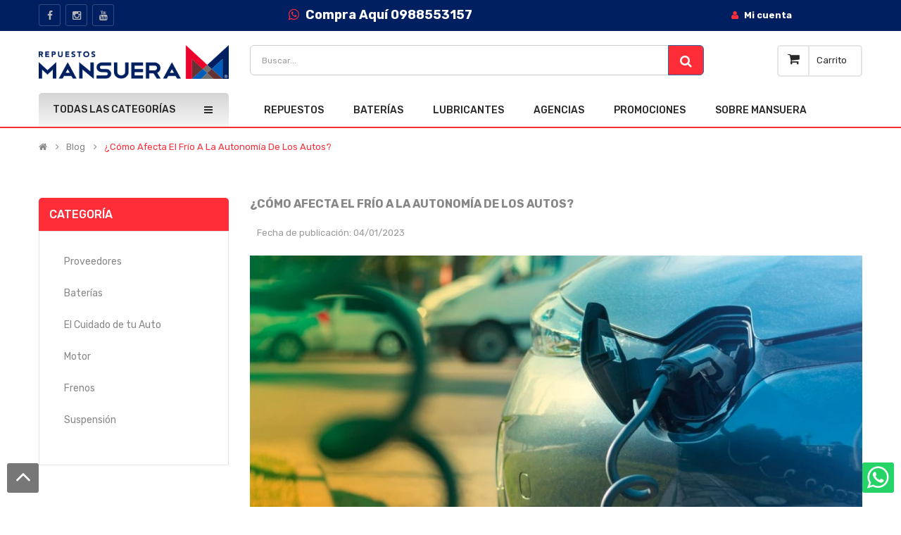

--- FILE ---
content_type: text/html; charset=UTF-8
request_url: https://www.mansuera.com/como-afecta-el-frio-a-la-autonomia-de-los-autos/b
body_size: 19573
content:
<!DOCTYPE html>
<html lang="es" xml:lang="es" xmlns="http://www.w3.org/1999/xhtml">
	<head>
		<meta charset="UTF-8"/>
		<title>¿Cómo afecta el frío a la autonomía de los autos?</title>
		<meta name="description" content="El frío afecta el rendimiento de tu auto Repuestos automotrices Genuinos, Originales y Alternos, Baterías y Lubricantes en Ecuador para Chevrolet, Hyundai, Kia, Toyota, Mazda, Nissan, Renault, Ford, en Quito, Guayaquil, Cuenca y todo Ecuador, ACDelco, Kashima, Depo, Aisin, Gates, Repuestos de Vehículos, Aceite, Refrigerante para talleres">

		<meta name="robots" content="INDEX,FOLLOW">
		<meta content="IE=edge" http-equiv="X-UA-Compatible">
		<meta name="viewport" content="width=device-width, initial-scale=1.0, maximum-scale=1.0, user-scalable=no">
		<meta content="private" http-equiv="Cache-control" max-age="31536000">

		<link rel="canonical" href="https://www.mansuera.com/como-afecta-el-frio-a-la-autonomia-de-los-autos/b"/>		<link type="text/plain" rel="author" href="/humans.txt?v2025091001"/>
		<meta name="google-site-verification" content="V1Ob2Eg_W5uXJjeRaeVRDB5oo6DJIAb_Gy_SsFPryrs"/>
		<link rel="apple-touch-icon" sizes="180x180" href="/apple-touch-icon.png?v2025091001">
		<link rel="icon" type="image/png" sizes="32x32" href="/32.jpeg?v2025091001">
		<link rel="icon" type="image/png" sizes="16x16" href="/16.jpeg?v2025091001">
		<link rel="manifest" href="/site.webmanifest?v2025091001">
		<link rel="mask-icon" href="/safari-pinned-tab.svg?v2025091001" color="#5bbad5">
		<meta name="msapplication-TileColor" content="#da532c">
		<meta name="theme-color" content="#ffffff">
		<meta name="facebook-domain-verification" content="wvf6jh9kbd7mfttasha8zpc4z4fhw9">
		    <meta property="og:title" content="¿Cómo afecta el frío a la autonomía de los autos? -  Mansuera | Repuestos de Autos con Calidad y Garant&iacute;a">
    <meta property="og:description" content="El frío afecta el rendimiento de tu auto Repuestos automotrices Genuinos, Originales y Alternos, Baterías y Lubricantes en Ecuador para Chevrolet, Hyundai, Kia, Toyota, Mazda, Nissan, Renault, Ford, en Quito, Guayaquil, Cuenca y todo Ecuador, ACDelco, Kashima, Depo, Aisin, Gates, Repuestos de Vehículos, Aceite, Refrigerante para talleres">
    <meta property="og:type" content="article">
    <meta property="og:url" content="https://www.mansuera.com/como-afecta-el-frio-a-la-autonomia-de-los-autos/b">
    <meta property="og:image" content="https://www.mansuera.com/uploads/blog/0b400131c0efb5bc9c7a2a724c1793cdf08b9a3e.jpeg?v2025091001">
    <meta property="og:site_name" content="mansuera.com">

		    <meta name="twitter:card" content="summary">
    <meta name="twitter:site" content="@mansuera">
    <meta name="twitter:title" content="¿Cómo afecta el frío a la autonomía de los autos? -  Mansuera | Repuestos de Autos con Calidad y Garant&iacute;a">
    <meta name="twitter:description" content="El frío afecta el rendimiento de tu auto Repuestos automotrices Genuinos, Originales y Alternos, Baterías y Lubricantes en Ecuador para Chevrolet, Hyundai, Kia, Toyota, Mazda, Nissan, Renault, Ford, en Quito, Guayaquil, Cuenca y todo Ecuador, ACDelco, Kashima, Depo, Aisin, Gates, Repuestos de Vehículos, Aceite, Refrigerante para talleres">
    <meta name="twitter:creator" content="@mansuera">
    <meta name="twitter:image" content="https://www.mansuera.com/uploads/blog/0b400131c0efb5bc9c7a2a724c1793cdf08b9a3e.jpeg?v2025091001">
    <meta name="twitter:url" content="https://www.mansuera.com/como-afecta-el-frio-a-la-autonomia-de-los-autos/b" />

			<script type="application/ld+json">
	{
		"@context": "https://schema.org/",
        "@type": "BlogPosting",
        "headline": "¿Cómo afecta el frío a la autonomía de los autos?",
        "image": "https://www.mansuera.com/uploads/blog/0b400131c0efb5bc9c7a2a724c1793cdf08b9a3e.jpeg?v2025091001",
        "url": "https://www.mansuera.com/como-afecta-el-frio-a-la-autonomia-de-los-autos/b",
        "author": "Iraima Meneses",
        "publisher": {
            "@type": "Organization",
			"name": "MANSUERA",
			"url": "https://www.mansuera.com",
            "logo": {
				"@type": "ImageObject",
				"url": "https://www.mansuera.com/bundles/app/images/mansuera.png?v2025091001",
				"width":"379",
				"height":"67"
			}
        },
        "datePublished": "2023-01-04",
        "dateModified": "2023-01-04",
        "mainEntityOfPage": "True",
        "description": "El frío afecta el rendimiento y la duración de la pila de los celulares, es por obviedad que repercute también en las baterías de los autos eléctricos, reduciendo por consecuencia su autonomía.",
        "articleBody": "<p>Una nota de:&nbsp;noticias.autocosmos</p>

<p>As&iacute; como el fr&iacute;o afecta el rendimiento la duraci&oacute;n de la pila de los celulares, es por obviedad que repercute tambi&eacute;n a las bater&iacute;as de los autos el&eacute;ctricos, reduciendo por consecuencia la autonom&iacute;a.</p>

<p>Un nuevo estudio realizado por el sitio Recurrent, revela que el clima fr&iacute;o puede afectar hasta en un -32% la autonom&iacute;a de ciertos autos, comparado con temperaturas normales.</p>

<p>El estudio revela una lista de 13 veh&iacute;culos y c&oacute;mo les afecta la temperatura operando de -1&deg; a -7&deg; C, contrastando a un clima de 21&deg;C. De acuerdo con Recurrent, para la investigaci&oacute;n se us&oacute; &ldquo;una combinaci&oacute;n de varios dispositivos a bordo del auto como datos obtenidos en tiempo real&rdquo;.</p>

<p>&iquest;Cu&aacute;les fueron los autos m&aacute;s afectados y lo menos por el fr&iacute;o en la autonom&iacute;a?<br />
Los autos que se incluyeron en la investigaci&oacute;n son Audi e-tron, BMW i3, Chevrolet Bolt, Ford Mustang Mach-E, Hyundai Kona, Jaguar I-Pace, Nissan Leaf, Tesla Model S, Y, 3, X, Volkswagen e-Golf, as&iacute; como el ID.4. De &eacute;stos, al peor que le afecta el fr&iacute;o es el Bolt con un porcentaje de -32% de p&eacute;rdida de autonom&iacute;a, le siguen el Mustang Mach-E como ID.4, con un -30%.</p>

<p>Por otro lado, al auto que menos le afecto el fr&iacute;o fue el Jaguar I-Pace con s&oacute;lo un -3% de p&eacute;rdida de autonom&iacute;a. Le sigue el Audi e-tron con un -8%, de ah&iacute; pasan a porcentajes superiores al -15% en otros modelos.</p>

<p>Enseguida te dejamos la lista completa, pero dinos &iquest;c&oacute;mo ves los resultados de este estudio? D&eacute;janos tu opini&oacute;n en los comentarios.<br />
&nbsp;</p>

<p><img src="https://acnews.blob.core.windows.net/imgnews/paragraph/NPAZ_c75e7f3a96f74564b1fb88707153611c.webp" /></p>"
	}
	</script>
		<link rel="stylesheet" href='https://fonts.googleapis.com/css?family=Rubik:300,400,400i,500,600,700&display=swap' >

		<link rel="preload" as="style" onload="this.rel = 'stylesheet'"  href="/bundles/app/css/pe-icon-7-stroke/css/pe-icon-7-stroke-min.css?v2025091001"  >
		<link rel="preload" as="style" onload="this.rel = 'stylesheet'" href="/bundles/app/css/pe-icon-7-stroke/css/helper-min.css?v2025091001"  >


								<link rel="stylesheet"  href="/css/d21877f.css?v2025091001" media="screen"/>
			<style>

			@media only screen and (max-width: 450px)  {
				.desktop {
					display:none!important;
					}
				.mobil{
					display:block!important;
				}
				}
			@media only screen and (max-width: 450px)  {
				.btnRepuestos {
					margin-top:1em!important;
					padding-left:0px!important;
					margin-left:-2em!important;
					}
				}


			.modal-background{
				background: url(imagen.png) no-repeat center center fixed;
				-webkit-background-size: cover;
				-moz-background-size: cover;
				-o-background-size: cover;
				background-size: cover;
				background-size: auto;
				}
			</style>

			
					
		<!--[if lt IE 9]>
    	    <script src="https://oss.maxcdn.com/libs/html5shiv/3.7.0/html5shiv.js"></script>
            <script src="https://oss.maxcdn.com/libs/respond.js/1.4.2/respond.min.js"></script>
	    <![endif]-->
		<script>
			function showModalPromociones2(paramss)
			{

				//alert(paramss.length)

				paramss.forEach(params => {

				var title = (params.title) ? params.title : 'Mensaje del sistema';
				var body = (params.body) ? params.body : '';

				var widthClass = (params.widthClass) ? params.widthClass : 'modal-sm';
				var identifier = (params.identifier) ? params.identifier : Math.floor((Math.random() * 5000) + 1);
				var onConfirmCallback = (params.onConfirmCallback) ? params.onConfirmCallback : null;
				var onConfirmCallbackParams = (params.onConfirmCallbackParams) ? params.onConfirmCallbackParams : {};
				var confirmCallbackRoute = (params.confirmCallbackRoute) ? params.confirmCallbackRoute : null;
				var confirmCallbackMethod = (params.confirmCallbackMethod) ? params.confirmCallbackMethod : 'get';
				var hideConfirmButton = (params.hideConfirmButton) ? true : false;
				var showCancelButton = (params.showCancelButton) ? true : false;
				var onCancelCallback = (params.onCancelCallback) ? params.onCancelCallback : null;
				var onCancelCallbackParams = (params.onCancelCallbackParams) ? params.onCancelCallbackParams : {};
				var cancelCallbackRoute = (params.cancelCallbackRoute) ? params.cancelCallbackRoute : null;
				var cancelCallbackMethod = (params.cancelCallbackMethod) ? params.cancelCallbackMethod : 'get';
				var onShownCallback = (params.onShownCallback) ? params.onShownCallback : null;
				var onShownCallbackParams = (params.onShownCallbackParams) ? params.onShownCallbackParams : {};
				var shownCallbackRoute = (params.shownCallbackRoute) ? params.shownCallbackRoute : null;
				var shownCallbackMethod = (params.shownCallbackMethod) ? params.shownCallbackMethod : 'get';
				var onHiddenCallback = (params.onHiddenCallback) ? params.onHiddenCallback : null;
				var onHiddenCallbackParams = (params.onHiddenCallbackParams) ? params.onHiddenCallbackParams : {};
				var hiddenCallbackRoute = (params.hiddenCallbackRoute) ? params.cancelCallbackRoute : null;
				var hiddenCallbackMethod = (params.hiddenCallbackMethod) ? params.cancelCallbackMethod : 'get';
				var confirmLabel = (params.confirmLabel) ? params.confirmLabel : 'Aceptar';

				var header = '<div class="modal-header" style="background-color: #001f60; text-align: center"><button type="button" class="close" data-dismiss="modal" aria-hidden="true">&times;</button><h4 class="modal-title" style="color: white !important;">'+title+'</h4></div>';
				var cancelButton = (showCancelButton)
					? '<button type="button" class="btn btn-default" id="modal-'+identifier+'-cancel-btn"><span class="fa fa-times"></span> Cancelar</button>'
					: '';
					var confirmButton = (hideConfirmButton)
						? ''
						: '<button type="button" class="btn btn-success btn-state-loading" id="modal-'+identifier+'-confirm-btn" data-loading-text="Procesando..."><span class="fa fa-check"></span> '+confirmLabel+'</button>';
				var footer = '<div class="modal-footer">'+cancelButton+confirmButton+'</div>';
				var content = '<div class="modal fade" id="modal-'+identifier+'" tabindex="-1" role="dialog"  aria-hidden="false"><div class="modal-dialog '+widthClass+'"><div class="modal-content">'+header+'<div class="modal-body" style="color: #333 !important;">'+body+'</div>'+footer+'</div></div></div>';

				$('body').append(content);

				$('#modal-'+identifier).modal();

				$('#modal-'+identifier).on('shown.bs.modal', function (event) {
					if (onShownCallback) {
						if (onShownCallback === 'ajax') {
							$(this).attr('ajax-url', shownCallbackRoute);
							$(this).attr('ajax-method', shownCallbackMethod);
							ajaxHandler(this, onShownCallbackParams);
						} else {
							eval(onShownCallback)(onShownCallbackParams);
						}
					}

					if (onConfirmCallback) {
						$('#modal-'+identifier+'-confirm-btn').on('click', function(e) {
							e.preventDefault();
							if (onConfirmCallback === 'ajax') {
								$(this).attr('ajax-url', confirmCallbackRoute);
								$(this).attr('ajax-method', confirmCallbackMethod);
								ajaxHandler(this, onConfirmCallbackParams);
							} else {
								eval(onConfirmCallback)(onConfirmCallbackParams);
							}
						});
					}
					else {
						$('#modal-'+identifier+'-confirm-btn').attr('data-dismiss', 'modal');
					}

					if (onCancelCallback) {
						$('#modal-'+identifier+'-cancel-btn').on('click', function(e) {
							e.preventDefault();
							if (onCancelCallback === 'ajax') {
								$(this).attr('ajax-url', cancelCallbackRoute);
								$(this).attr('ajax-method', cancelCallbackMethod);
								ajaxHandler(this, onCancelCallbackParams);
							} else {
								eval(onCancelCallback)(onCancelCallbackParams);
							}
						});
					}
					else {
						$('#modal-'+identifier+'-cancel-btn').attr('data-dismiss', 'modal');
					}
				});

				$('#modal-'+identifier).on('hidden.bs.modal', function (event) {
					$('#modal-'+identifier).remove();
					if (onHiddenCallback) {
						if (onHiddenCallback === 'ajax') {
							$(this).attr('ajax-url', hiddenCallbackRoute);
							$(this).attr('ajax-method', hiddenCallbackMethod);
							ajaxHandler(this, onHiddenCallbackParams);
						} else {
							eval(onHiddenCallback)(onHiddenCallbackParams);
						}
					}

					if($('.modal').hasClass('in')) {
						$('body').addClass('modal-open');
					}
				});

				});



			}

		function popup(params){

			if(params.imagen != ""){

				$(document).ready(function(){
						var identifier = 'modalinformasau';
						var body = '';
						var widthClass = '';
						var imagen = `/uploads/galeria/popup/`+ params.imagen +`?v2025091001`
						var header = `<div class="modal-header" style="border:0!important">
										<button type="button" class="close" data-dismiss="modal" aria-label="Close">
										<span aria-hidden="true" class="fa fa-times" style="color:red"></span>
										</button>
									</div>`;
						var cancelButton = '';
						var confirmButton ='';
						var link = `onclick="javascript:location.href='`+params.link+`'"`;
						var footer = '<div class="modal-footer "  style="border:0!important">'+cancelButton+confirmButton+'</div>';
						var content = '<div '+widthClass+' class="modal fade bd-example-modal-lg " tabindex="-1" id="modal-'+identifier+'" role="dialog" aria-labelledby="myLargeModalLabel" aria-hidden="true"><div class="modal-dialog modal-lg"><div class="modal-content modal-background popup-modal"  style=" background-image:url('+ imagen +');background-repeat: no-repeat;background-size: cover;">'+header+'<div class="modal-body" style="height: 30em;cursor: pointer;border:0!important" '+ link +'>'+body+'</div>'+footer+'</div></div></div>';

						$('body').append(content);
						$('#modal-'+identifier+'-cancel-btn').attr('data-dismiss', 'modal');
						$('#modal-'+identifier).modal();


					
				});
			}

		}
		</script>
		<script>
			const _tarifaIva = parseFloat('15');
			const _iva = parseFloat('0.15');
		</script>
	</head>
				
	<body class="common-home res layout-1">
		<div class="wrapper-fluid banners-effect-5" id="wrapper"></div>
		
				<style>
	.header-middle {
		padding-top: 5px!important;
		padding-bottom: 5px!important;
		background-color: #fff;
	}
	.header-bottom {
		padding-top: 8rem!important;
	}
	.typeheader-1 {
		margin-bottom: 20rem!important;
	}
	/* DESKTOP */
	@media (min-width: 768px) {
		.header-middle {
			padding-top: 2rem!important;
			padding-bottom: 2rem!important;
			background-color: #fff;
		}
		.typeheader-1 {
			margin-bottom: 0!important;
		}
	}
</style>
<header id="header" class="typeheader-1">
	<div class="navbar-fixed-top">
		<div class="header-top hidden-compact" style="background-color:#001f60ff">
			<div class="container">
				<div class="row">
					<div class="header-top-left m-light col-lg-2 col-md-4 col-sm-2 col-xs-3 hidden-sm hidden-md hidden-lg hidden-xl">
						<ul class="top-link list-inline lang-curr" style="color: white; padding: 0">
							<li style="color: white; padding: 0">
								<button style="color: white; padding: 0; margin:0" type="button" id="show-verticalmenu" data-toggle="collapse" class="navbar-toggle">
									<strong style="color: white; padding: 0">
										<i class="fa fa-bars"></i>
									</strong>
								</button>
							</li>
						</ul>
					</div>
					<div class="header-top-left col-lg-3 col-md-3 col-sm-3 hidden-xs">
						<div class="telephone ">
							<ul class="socials">
																	<li class="facebook">
										<a href="https://es-la.facebook.com/RepuestosMansuera" target="_blank">
											<i class="fa fa-facebook"></i>
										</a>
									</li>
																																									<li class="instagram">
										<a href="https://www.instagram.com/repuestosmansuera/?hl=es-la" target="_blank">
											<i class="fa fa-instagram"></i>
										</a>
									</li>
																									<li class="instagram">
										<a href="https://www.youtube.com/channel/UCuGifkq8ivgpUfCBv6lDYvA" target="_blank">
											<i class="fa fa-youtube"></i>
										</a>
									</li>
															</ul>
						</div>
					</div>
					<div class="header-top col-lg-4 col-md-2 col-sm-3 col-xs-3 hidden-xs" style="background-color:#001f60ff">
						<center>
							<ul class="top-log list-inline">
								<li class="menu-item animate-dropdown">
									<a href="https://api.whatsapp.com/send?phone=593988553157&amp;text=Hola%2C%20estoy%20interesado%20en%20un%20repuesto" target="_blank" title="Compra Aquí 0988553157">
										<strong style="color:white; font-size: 18px">
											<i class="fa fa-whatsapp"></i>
											Compra Aquí 0988553157
										</strong>
									</a>
								</li>
							</ul>
						</center>
					</div>
					<div class="header-top col-lg-4 col-md-3 col-sm-3 col-xs-5 hidden-sm hidden-md hidden-lg hidden-x " style="background-color:#001f60ff">
						<center>
							<ul class="top-log list-inline">
								<li class="menu-item animate-dropdown">
									<a href="tel:1800626783" target="_blank" title="1800-626783">
										<img height="auto" width="100%" loading="lazy" class="form-control" src="https://www.mansuera.com/bundles/app/images/catalog/1800.jpeg?v21042020" style=" max-height:43px; width:auto; margin-top:8px" title="1800-626783" alt="Mansuera"/>
									</a>
								</li>
							</ul>
						</center>
					</div>
					<div class="header-top-right col-lg-4 col-md-7 col-sm-5 col-xs-4">
						<ul class="top-link list-inline lang-curr"></ul>
						<ul class="top-log list-inline">
							<li class="menu-item animate-dropdown hidden-xs">
								<a href="/mi-cuenta/" title="Mi cuenta">
									<i class="fa fa-user"></i>
									<strong style="color:white">
																					Mi cuenta
																			</strong>
								</a>
							</li>
							<li class="menu-item animate-dropdown hidden-sm hidden-md hidden-lg hidden-x ">
								<a href="/mi-cuenta/" title="Mi cuenta">
									<i class="fa fa-user"></i>
									<strong style="color:white">
										Mi cuenta
																			</strong>
								</a>
							</li>
													</ul>
					</div>
				</div>
			</div>
		</div>
		<div class="header-middle hidden-compact">
			<div class="container">
				<div class="row">
					<div class="col-lg-3 col-md-4 col-sm-12 col-xs-12">
						<div class="logo">
							<a href="/">
								<picture>
									<source title="Mansuera" srcset="/bundles/app/images/mansuera.png?v2025091001" type="image/webp">
									<img height="auto" width="100%" loading="lazy" src="/bundles/app/images/mansuera.png?v2025091001" title="Mansuera" alt="Mansuera"/>
								</picture>
							</a>
						</div>
					</div>
					<div class="col-lg-9 col-md-8 col-sm-12 col-xs-12 header-v1 ">
						<div class="row">
							<div class="col-md-9 col-sm-9 col-xs-9 hidden-xs hidden-sm">
								<form id="form-search" class="navbar-search" action="/search" method="POST" onsubmit="resolveSearch({ logged: '', blockSearch: '1' });">
									<div class="navbar-search input-group input-group-lg" style="max-height:41px;">
										<input class="form-control search-field" style="width:100%; font-size:12px; max-height:43px;" autocomplete="off" name="search" placeholder="Buscar..." type="search" value="">
										<span class="input-group-btn">
											<button class="btn btn-primary" type="submit" style="background-color: #ff2d37; max-height:43px;">
												<span class="fa fa-search" aria-hidden="true"></span>
											</button>
										</span>
									</div>
									<div id="searchautocomplete">
										<div id="list-sugerencias" style="display:none"></div>
										<div id="sugerencias" class="row-list" style="padding: 10px;"></div>
									</div>
								</form>
							</div>
							<div class="col-md-9 col-sm-9 col-xs-9 hidden-md hidden-lg hidden-xl">
								<form id="form-search-mobile" class="form-mobile" action="/search" method="POST" style="margin-bottom: 0.5em;" onsubmit="resolveSearch({ logged: '', blockSearch: '1' });">
									<div class="navbar-search-mobile input-group input-group-lg">
										<input class="form-control search-field" style="width:100%; font-size:12px; max-height:43px;" type="search" size="50" autocomplete="off" name="search" placeholder="Buscar..." value="">
										<span class="input-group-btn">
											<button class="btn btn-primary" type="submit" style="background-color: #ff2d37; max-height:43px;">
												<span class="fa fa-search" aria-hidden="true"></span>
											</button>
										</span>
									</div>
								</form>
							</div>
							<div class="col-md-3 col-sm-3 col-xs-3">
								<div class="shopping_cart">
									<div id="cart" class="btn-shopping-cart">
										<span data-loading-text="Loading... " class="btn-group top_cart dropdown-toggle" data-toggle="dropdown" aria-expanded="true" style="cursor: pointer;">
											<div class="shopcart">
												<span class="icon-c">
													<i class="fa fa-shopping-cart "></i>
												</span>
												<div class="shopcart-inner">
													<p class="text-shopping-cart">
														Carrito
													</p>
													<span class="total-shopping-cart ">
																											</span>
												</div>
											</div>
										</span>
																			</div>
								</div>
							</div>
						</div>
					</div>
				</div>
			</div>
		</div>
	</div>
	<div class="header-bottom hidden-compact hidden visible-lg visible-md visible-sm">
		<div class="container">
			<div class="row">
				<br><br>
				<div class="col-lg-3 col-md-3 col-sm-6 col-xs-6">
					<div class="menu-vertical-w">
						<div class="responsive so-megamenu megamenu-style-dev ">
							<div class="so-vertical-menu ">
								<nav class="navbar-default">
									<div class="container-megamenu vertical">
										<div id="menuHeading">
											<div class="megamenuToogle-wrapper">
												<div class="megamenuToogle-pattern">
													<div class="container">
														<div>
															<span></span>
															<span></span>
															<span></span>
														</div>
														Todas las categor&iacute;as
													</div>
												</div>
											</div>
										</div>
										<div class="vertical-wrapper">

											<div style="padding-top: 55px " class="hidden-sm hidden-md hidden-lg hidden-xl">

												<span id="remove-verticalmenu" class="fa fa-times"></span>
												<div class="megamenu-pattern">
													<div class="container-mega">
														<ul class="megamenu">

															<li>
																<a href="/agencias">Agencias</a>
															</li>
															<li>
																<a href="/">Inicio</a>
															</li>
															<li>
																<a href="/productos/repuestos">Repuestos</a>
															</li>
															<li>
																<a href="/baterias">Bater&iacute;as</a>
															</li>
															<li>
																<a href="/lubricantes/c">Lubricante</a>
															</li>


															<li>
																<a href="/promociones">Promociones</a>
															</li>

															<li>
																<a href="/sobre-mansuera">Sobre Mansuera</a>
															</li>
															<li>
																<a href="https://b2b.mansuera.com/">Portal de Compras</a>
															</li>
															<li>
																<a href="/catalogos">Catálogos</a>
															</li>
															<li>
																<a href="/cursos">Cursos</a>
															</li>

														</ul>
													</div>
												</div>
											</div>
											<div class="hidden-xs">

												<div class="megamenu-pattern">
													<div class="container-mega">
														<ul class="megamenu">



																															<li class="item-vertical  with-sub-menu hover">
																	<p class="close-menu"></p>
																	<a href="/productos/repuestos/accesorios" class="clearfix">
																		<span>ACCESORIOS</span>
																		<b class="fa-angle-right"></b>
																	</a>
																	<div class="sub-menu" data-subwidth="60">
																		<div class="content">
																			<div class="row">
																				<div class="col-sm-12">
																					<div class="row">
																						<div class="col-md-4 static-menu">
																							<div class="menu">
																								<a href="/productos/repuestos/accesorios" class="clearfix">
																									<strong>ACCESORIOS</strong>
																								</a>
																							</div>
																							<ul>
																																																	<li>
																										<a href="/productos/repuestos/accesorios/plumas-limpiaparabrisas" class="">Plumas limpiaparabrisas</a>
																									</li>
																																																	<li>
																										<a href="/productos/repuestos/accesorios/aire-acondicionado" class="">Aire acondicionado</a>
																									</li>
																																																	<li>
																										<a href="/productos/repuestos/accesorios/aros-llantas" class="">Aros llantas</a>
																									</li>
																																																	<li>
																										<a href="/productos/repuestos/accesorios/otros-accesorios" class="">Otros accesorios</a>
																									</li>
																																																	<li>
																										<a href="/productos/repuestos/accesorios/moquetas" class="">Moquetas</a>
																									</li>
																																																	<li>
																										<a href="/productos/repuestos/accesorios/repuestos" class="">Repuestos</a>
																									</li>
																																																	<li>
																										<a href="/productos/repuestos/accesorios/quimicos" class="">Quimicos</a>
																									</li>
																																																	<li>
																										<a href="/productos/repuestos/accesorios/limpiaparabrisas" class="">Limpiaparabrisas</a>
																									</li>
																																																	<li>
																										<a href="/productos/repuestos/accesorios/confort-y-seguridad" class="">Confort y seguridad</a>
																									</li>
																																															</ul>
																						</div>
																						<div class="col-md-8">
																							<div class="div-imagen-100">
																								<img height="auto" width="100%" loading="lazy" class="imagen-center-100" src="/uploads/categorias/2aa22e86f0a2e6080cfb982a603db9637f73d1c4.jpeg?v2025091001" alt="ACCESORIOS"/>
																							</div>
																						</div>
																					</div>
																				</div>
																			</div>
																		</div>
																	</div>
																</li>
																															<li class="item-vertical  with-sub-menu hover">
																	<p class="close-menu"></p>
																	<a href="/productos/repuestos/aire-acondicionado" class="clearfix">
																		<span>AIRE ACONDICIONADO</span>
																		<b class="fa-angle-right"></b>
																	</a>
																	<div class="sub-menu" data-subwidth="60">
																		<div class="content">
																			<div class="row">
																				<div class="col-sm-12">
																					<div class="row">
																						<div class="col-md-4 static-menu">
																							<div class="menu">
																								<a href="/productos/repuestos/aire-acondicionado" class="clearfix">
																									<strong>AIRE ACONDICIONADO</strong>
																								</a>
																							</div>
																							<ul>
																																																	<li>
																										<a href="/productos/repuestos/aire-acondicionado/condensador" class="">Condensador</a>
																									</li>
																																																	<li>
																										<a href="/productos/repuestos/aire-acondicionado/radiador" class="">Radiador</a>
																									</li>
																																																	<li>
																										<a href="/productos/repuestos/aire-acondicionado/compresores" class="">Compresores</a>
																									</li>
																																																	<li>
																										<a href="/productos/repuestos/aire-acondicionado/compresor" class="">Compresor</a>
																									</li>
																																																	<li>
																										<a href="/productos/repuestos/aire-acondicionado/otros-calefaccion" class="">Otros calefaccion</a>
																									</li>
																																																	<li>
																										<a href="/productos/repuestos/aire-acondicionado/otros-aire-acondicionado" class="">Otros aire acondicionado</a>
																									</li>
																																																	<li>
																										<a href="/productos/repuestos/aire-acondicionado/otros-air" class="">Otros air</a>
																									</li>
																																																	<li>
																										<a href="/productos/repuestos/aire-acondicionado/calefaccion" class="">Calefaccion</a>
																									</li>
																																																	<li>
																										<a href="/productos/repuestos/aire-acondicionado/otros-aire-acondicionado" class="">Otros aire acondicionado </a>
																									</li>
																																																	<li>
																										<a href="/productos/repuestos/aire-acondicionado/condensadores" class="">Condensadores</a>
																									</li>
																																															</ul>
																						</div>
																						<div class="col-md-8">
																							<div class="div-imagen-100">
																								<img height="auto" width="100%" loading="lazy" class="imagen-center-100" src="/uploads/categorias/5bef5188734991111f49b98cdfe46f893151b953.jpeg?v2025091001" alt="AIRE ACONDICIONADO"/>
																							</div>
																						</div>
																					</div>
																				</div>
																			</div>
																		</div>
																	</div>
																</li>
																															<li class="item-vertical  with-sub-menu hover">
																	<p class="close-menu"></p>
																	<a href="/productos/repuestos/baterias" class="clearfix">
																		<span>BATERIAS</span>
																		<b class="fa-angle-right"></b>
																	</a>
																	<div class="sub-menu" data-subwidth="60">
																		<div class="content">
																			<div class="row">
																				<div class="col-sm-12">
																					<div class="row">
																						<div class="col-md-4 static-menu">
																							<div class="menu">
																								<a href="/productos/repuestos/baterias" class="clearfix">
																									<strong>BATERIAS</strong>
																								</a>
																							</div>
																							<ul>
																																																	<li>
																										<a href="/productos/repuestos/baterias/otros-baterias" class="">Otros baterias</a>
																									</li>
																																															</ul>
																						</div>
																						<div class="col-md-8">
																							<div class="div-imagen-100">
																								<img height="auto" width="100%" loading="lazy" class="imagen-center-100" src="/uploads/categorias/15e74b9a68dc76d543bd747abd0cac569dd04abf.webp?v2025091001" alt="BATERIAS"/>
																							</div>
																						</div>
																					</div>
																				</div>
																			</div>
																		</div>
																	</div>
																</li>
																															<li class="item-vertical  with-sub-menu hover">
																	<p class="close-menu"></p>
																	<a href="/productos/repuestos/caja-cambio" class="clearfix">
																		<span>CAJA CAMBIO</span>
																		<b class="fa-angle-right"></b>
																	</a>
																	<div class="sub-menu" data-subwidth="60">
																		<div class="content">
																			<div class="row">
																				<div class="col-sm-12">
																					<div class="row">
																						<div class="col-md-4 static-menu">
																							<div class="menu">
																								<a href="/productos/repuestos/caja-cambio" class="clearfix">
																									<strong>CAJA CAMBIO</strong>
																								</a>
																							</div>
																							<ul>
																																																	<li>
																										<a href="/productos/repuestos/caja-cambio/cables-embrague" class="">Cables embrague</a>
																									</li>
																																																	<li>
																										<a href="/productos/repuestos/caja-cambio/bombas-embrague" class="">Bombas embrague</a>
																									</li>
																																																	<li>
																										<a href="/productos/repuestos/caja-cambio/embragues" class="">Embragues</a>
																									</li>
																																																	<li>
																										<a href="/productos/repuestos/caja-cambio/otros-caja-cambio" class="">Otros caja cambio</a>
																									</li>
																																																	<li>
																										<a href="/productos/repuestos/caja-cambio/otros-caja-cambios" class="">Otros caja cambios</a>
																									</li>
																																																	<li>
																										<a href="/productos/repuestos/caja-cambio/piones-y-engranajes" class="">Piñones y engranajes</a>
																									</li>
																																																	<li>
																										<a href="/productos/repuestos/caja-cambio/piones-y-engranes" class="">Piñones y engranes</a>
																									</li>
																																															</ul>
																						</div>
																						<div class="col-md-8">
																							<div class="div-imagen-100">
																								<img height="auto" width="100%" loading="lazy" class="imagen-center-100" src="/uploads/categorias/543aaa8ff45e77bb18fb52ccca9252ea955b8cda.jpeg?v2025091001" alt="CAJA CAMBIO"/>
																							</div>
																						</div>
																					</div>
																				</div>
																			</div>
																		</div>
																	</div>
																</li>
																															<li class="item-vertical  with-sub-menu hover">
																	<p class="close-menu"></p>
																	<a href="/productos/repuestos/caja-cambios" class="clearfix">
																		<span>CAJA CAMBIOS</span>
																		<b class="fa-angle-right"></b>
																	</a>
																	<div class="sub-menu" data-subwidth="60">
																		<div class="content">
																			<div class="row">
																				<div class="col-sm-12">
																					<div class="row">
																						<div class="col-md-4 static-menu">
																							<div class="menu">
																								<a href="/productos/repuestos/caja-cambios" class="clearfix">
																									<strong>CAJA CAMBIOS</strong>
																								</a>
																							</div>
																							<ul>
																																																	<li>
																										<a href="/productos/repuestos/caja-cambios/rodamientos" class="">Rodamientos</a>
																									</li>
																																																	<li>
																										<a href="/productos/repuestos/caja-cambios/otros-caja" class="">Otros caja</a>
																									</li>
																																																	<li>
																										<a href="/productos/repuestos/caja-cambios/otros-caja-de-cambios" class="">Otros caja de cambios</a>
																									</li>
																																																	<li>
																										<a href="/productos/repuestos/caja-cambios/pinones-engranajes" class="">Pinones engranajes </a>
																									</li>
																																																	<li>
																										<a href="/productos/repuestos/caja-cambios/piones" class="">Piñones</a>
																									</li>
																																																	<li>
																										<a href="/productos/repuestos/caja-cambios/otros-caja-cambios" class="">Otros  caja cambios</a>
																									</li>
																																																	<li>
																										<a href="/productos/repuestos/caja-cambios/caja" class="">Caja</a>
																									</li>
																																																	<li>
																										<a href="/productos/repuestos/caja-cambios/palanca" class="">Palanca</a>
																									</li>
																																															</ul>
																						</div>
																						<div class="col-md-8">
																							<div class="div-imagen-100">
																								<img height="auto" width="100%" loading="lazy" class="imagen-center-100" src="/uploads/categorias/63d905d79befaab3fcf5bdbb39d8a50aad52ae6a.webp?v2025091001" alt="CAJA CAMBIOS"/>
																							</div>
																						</div>
																					</div>
																				</div>
																			</div>
																		</div>
																	</div>
																</li>
																															<li class="item-vertical  with-sub-menu hover">
																	<p class="close-menu"></p>
																	<a href="/productos/repuestos/caja-transfer" class="clearfix">
																		<span>CAJA TRANSFER</span>
																		<b class="fa-angle-right"></b>
																	</a>
																	<div class="sub-menu" data-subwidth="60">
																		<div class="content">
																			<div class="row">
																				<div class="col-sm-12">
																					<div class="row">
																						<div class="col-md-4 static-menu">
																							<div class="menu">
																								<a href="/productos/repuestos/caja-transfer" class="clearfix">
																									<strong>CAJA TRANSFER</strong>
																								</a>
																							</div>
																							<ul>
																																																	<li>
																										<a href="/productos/repuestos/caja-transfer/otros-transfer" class="">Otros  transfer</a>
																									</li>
																																																	<li>
																										<a href="/productos/repuestos/caja-transfer/otros-transfer" class="">Otros transfer</a>
																									</li>
																																																	<li>
																										<a href="/productos/repuestos/caja-transfer/otros-caja-transfer" class="">Otros caja transfer</a>
																									</li>
																																																	<li>
																										<a href="/productos/repuestos/caja-transfer/otros" class="">Otros </a>
																									</li>
																																																	<li>
																										<a href="/productos/repuestos/caja-transfer/otros-caja-transferencia" class="">Otros caja transferencia</a>
																									</li>
																																																	<li>
																										<a href="/productos/repuestos/caja-transfer/otros-transferencia" class="">Otros transferencia</a>
																									</li>
																																																	<li>
																										<a href="/productos/repuestos/caja-transfer/otoros-caja" class="">Otoros caja </a>
																									</li>
																																																	<li>
																										<a href="/productos/repuestos/caja-transfer/caja-transfer" class="">Caja transfer</a>
																									</li>
																																															</ul>
																						</div>
																						<div class="col-md-8">
																							<div class="div-imagen-100">
																								<img height="auto" width="100%" loading="lazy" class="imagen-center-100" src="/uploads/categorias/3411350f4452d5338d35acb246bd0ab6ed09c3ac.jpeg?v2025091001" alt="CAJA TRANSFER"/>
																							</div>
																						</div>
																					</div>
																				</div>
																			</div>
																		</div>
																	</div>
																</li>
																															<li class="item-vertical  with-sub-menu hover">
																	<p class="close-menu"></p>
																	<a href="/productos/repuestos/carroceria" class="clearfix">
																		<span>CARROCERIA</span>
																		<b class="fa-angle-right"></b>
																	</a>
																	<div class="sub-menu" data-subwidth="60">
																		<div class="content">
																			<div class="row">
																				<div class="col-sm-12">
																					<div class="row">
																						<div class="col-md-4 static-menu">
																							<div class="menu">
																								<a href="/productos/repuestos/carroceria" class="clearfix">
																									<strong>CARROCERIA</strong>
																								</a>
																							</div>
																							<ul>
																																																	<li>
																										<a href="/productos/repuestos/carroceria/mascarillas" class="">Mascarillas</a>
																									</li>
																																																	<li>
																										<a href="/productos/repuestos/carroceria/mascarilla" class="">Mascarilla</a>
																									</li>
																																																	<li>
																										<a href="/productos/repuestos/carroceria/guardafangos" class="">Guardafangos</a>
																									</li>
																																																	<li>
																										<a href="/productos/repuestos/carroceria/espejos" class="">Espejos</a>
																									</li>
																																																	<li>
																										<a href="/productos/repuestos/carroceria/guardachoques" class="">Guardachoques</a>
																									</li>
																																																	<li>
																										<a href="/productos/repuestos/carroceria/capot" class="">Capot</a>
																									</li>
																																																	<li>
																										<a href="/productos/repuestos/carroceria/faros" class="">Faros</a>
																									</li>
																																																	<li>
																										<a href="/productos/repuestos/carroceria/otros-carroceria" class="">Otros carroceria</a>
																									</li>
																																																	<li>
																										<a href="/productos/repuestos/carroceria/puertas" class="">Puertas</a>
																									</li>
																																																	<li>
																										<a href="/productos/repuestos/carroceria/faro" class="">Faro</a>
																									</li>
																																																	<li>
																										<a href="/productos/repuestos/carroceria/bisagras" class="">Bisagras</a>
																									</li>
																																																	<li>
																										<a href="/productos/repuestos/carroceria/compuerta" class="">Compuerta</a>
																									</li>
																																																	<li>
																										<a href="/productos/repuestos/carroceria/tapizados" class="">Tapizados</a>
																									</li>
																																																	<li>
																										<a href="/productos/repuestos/carroceria/vinchas" class="">Vinchas</a>
																									</li>
																																																	<li>
																										<a href="/productos/repuestos/carroceria/guardapolvos-y-guardabarros" class="">Guardapolvos y guardabarros</a>
																									</li>
																																																	<li>
																										<a href="/productos/repuestos/carroceria/guardachoque" class="">Guardachoque</a>
																									</li>
																																																	<li>
																										<a href="/productos/repuestos/carroceria/guardafango" class="">Guardafango</a>
																									</li>
																																																	<li>
																										<a href="/productos/repuestos/carroceria/carroceria" class="">Carroceria</a>
																									</li>
																																																	<li>
																										<a href="/productos/repuestos/carroceria/guardapolvos" class="">Guardapolvos</a>
																									</li>
																																																	<li>
																										<a href="/productos/repuestos/carroceria/cables" class="">Cables</a>
																									</li>
																																																	<li>
																										<a href="/productos/repuestos/carroceria/soportes" class="">Soportes</a>
																									</li>
																																																	<li>
																										<a href="/productos/repuestos/carroceria/guardafango-y-guardapolvos" class="">Guardafango y guardapolvos</a>
																									</li>
																																																	<li>
																										<a href="/productos/repuestos/carroceria/compuertas" class="">Compuertas</a>
																									</li>
																																																	<li>
																										<a href="/productos/repuestos/carroceria/guardafangos-y-guardabarros" class="">Guardafangos y guardabarros</a>
																									</li>
																																																	<li>
																										<a href="/productos/repuestos/carroceria/vidrios-y-parabrizasa" class="">Vidrios y parabrizasa</a>
																									</li>
																																																	<li>
																										<a href="/productos/repuestos/carroceria/guardaabarros-y-guardapolvos" class="">Guardaabarros y guardapolvos</a>
																									</li>
																																																	<li>
																										<a href="/productos/repuestos/carroceria/vidrio" class="">Vidrio</a>
																									</li>
																																																	<li>
																										<a href="/productos/repuestos/carroceria/otros-guardachoqu" class="">Otros guardachoqu</a>
																									</li>
																																																	<li>
																										<a href="/productos/repuestos/carroceria/tapizados-y-acabados" class="">Tapizados y acabados</a>
																									</li>
																																																	<li>
																										<a href="/productos/repuestos/carroceria/guardapolvos-y-guardalodos" class="">Guardapolvos y guardalodos</a>
																									</li>
																																																	<li>
																										<a href="/productos/repuestos/carroceria/guardachoques" class="">Guardachoques </a>
																									</li>
																																																	<li>
																										<a href="/productos/repuestos/carroceria/guaradafangos" class="">Guaradafangos</a>
																									</li>
																																																	<li>
																										<a href="/productos/repuestos/carroceria" class=""></a>
																									</li>
																																																	<li>
																										<a href="/productos/repuestos/carroceria/guardapolvo-y-guardalodos" class="">Guardapolvo y guardalodos</a>
																									</li>
																																																	<li>
																										<a href="/productos/repuestos/carroceria/capo" class="">Capo</a>
																									</li>
																																																	<li>
																										<a href="/productos/repuestos/carroceria/gurdabarros-y-guardapolvos" class="">Gurdabarros y guardapolvos</a>
																									</li>
																																																	<li>
																										<a href="/productos/repuestos/carroceria/vidrios-y-parabrisas" class="">Vidrios y parabrisas</a>
																									</li>
																																																	<li>
																										<a href="/productos/repuestos/carroceria/rejillas" class="">Rejillas</a>
																									</li>
																																																	<li>
																										<a href="/productos/repuestos/carroceria/capots" class="">Capots</a>
																									</li>
																																																	<li>
																										<a href="/productos/repuestos/carroceria/neblineros" class="">Neblineros</a>
																									</li>
																																																	<li>
																										<a href="/productos/repuestos/carroceria/faro-neblinero" class="">Faro neblinero</a>
																									</li>
																																																	<li>
																										<a href="/productos/repuestos/carroceria/baul" class="">Baul</a>
																									</li>
																																																	<li>
																										<a href="/productos/repuestos/carroceria/soporte" class="">Soporte</a>
																									</li>
																																																	<li>
																										<a href="/productos/repuestos/carroceria/cinturones" class="">Cinturones</a>
																									</li>
																																																	<li>
																										<a href="/productos/repuestos/carroceria/multiple-admision" class="">Multiple admision</a>
																									</li>
																																																	<li>
																										<a href="/productos/repuestos/carroceria/es" class="">Es</a>
																									</li>
																																																	<li>
																										<a href="/productos/repuestos/carroceria/retrovisor" class="">Retrovisor</a>
																									</li>
																																																	<li>
																										<a href="/productos/repuestos/carroceria/carga-y-arranque" class="">Carga y arranque</a>
																									</li>
																																																	<li>
																										<a href="/productos/repuestos/carroceria/tapa" class="">Tapa</a>
																									</li>
																																																	<li>
																										<a href="/productos/repuestos/carroceria/otros-guardachoque" class="">Otros guardachoque</a>
																									</li>
																																																	<li>
																										<a href="/productos/repuestos/carroceria/otros-carroceriaef" class="">Otros carroceriaef</a>
																									</li>
																																																	<li>
																										<a href="/productos/repuestos/carroceria/refuerzo" class="">Refuerzo</a>
																									</li>
																																																	<li>
																										<a href="/productos/repuestos/carroceria/niquelados" class="">Niquelados</a>
																									</li>
																																																	<li>
																										<a href="/productos/repuestos/carroceria/otros-c" class="">Otros c</a>
																									</li>
																																																	<li>
																										<a href="/productos/repuestos/carroceria/cerradura" class="">Cerradura</a>
																									</li>
																																																	<li>
																										<a href="/productos/repuestos/carroceria/empaque" class="">Empaque</a>
																									</li>
																																																	<li>
																										<a href="/productos/repuestos/carroceria/otros-carrocera" class="">Otros carrocería</a>
																									</li>
																																																	<li>
																										<a href="/productos/repuestos/carroceria/otros-carroceria" class="">Otros carroceria </a>
																									</li>
																																																	<li>
																										<a href="/productos/repuestos/carroceria/otros-carrocera" class="">Otros carrocería </a>
																									</li>
																																																	<li>
																										<a href="/productos/repuestos/carroceria/guardapolvo" class="">Guardapolvo</a>
																									</li>
																																																	<li>
																										<a href="/productos/repuestos/carroceria/otros-carroceri" class="">Otros carroceri</a>
																									</li>
																																																	<li>
																										<a href="/productos/repuestos/carroceria/frontal" class="">Frontal</a>
																									</li>
																																																	<li>
																										<a href="/productos/repuestos/carroceria/manija" class="">Manija</a>
																									</li>
																																																	<li>
																										<a href="/productos/repuestos/carroceria/carter" class="">Carter</a>
																									</li>
																																																	<li>
																										<a href="/productos/repuestos/carroceria/cauchos" class="">Cauchos</a>
																									</li>
																																																	<li>
																										<a href="/productos/repuestos/carroceria/espejo" class="">Espejo</a>
																									</li>
																																																	<li>
																										<a href="/productos/repuestos/carroceria/guardafangod" class="">Guardafangod</a>
																									</li>
																																																	<li>
																										<a href="/productos/repuestos/carroceria/guardachoque-post" class="">Guardachoque post</a>
																									</li>
																																																	<li>
																										<a href="/productos/repuestos/carroceria/pasaruedas" class="">Pasaruedas</a>
																									</li>
																																																	<li>
																										<a href="/productos/repuestos/carroceria/ottros-carroceria" class="">Ottros carroceria</a>
																									</li>
																																																	<li>
																										<a href="/productos/repuestos/carroceria/moldura" class="">Moldura</a>
																									</li>
																																																	<li>
																										<a href="/productos/repuestos/carroceria/adhesivos" class="">Adhesivos</a>
																									</li>
																																																	<li>
																										<a href="/productos/repuestos/carroceria/pedal" class="">Pedal</a>
																									</li>
																																																	<li>
																										<a href="/productos/repuestos/carroceria/asiento" class="">Asiento</a>
																									</li>
																																																	<li>
																										<a href="/productos/repuestos/carroceria/tapiceria" class="">Tapiceria</a>
																									</li>
																																																	<li>
																										<a href="/productos/repuestos/carroceria/cajuela" class="">Cajuela</a>
																									</li>
																																																	<li>
																										<a href="/productos/repuestos/carroceria/emblema" class="">Emblema</a>
																									</li>
																																																	<li>
																										<a href="/productos/repuestos/carroceria/chasis" class="">Chasis</a>
																									</li>
																																																	<li>
																										<a href="/productos/repuestos/carroceria/ducto-aire" class="">Ducto aire</a>
																									</li>
																																																	<li>
																										<a href="/productos/repuestos/carroceria/cerraduras" class="">Cerraduras</a>
																									</li>
																																																	<li>
																										<a href="/productos/repuestos/carroceria/suspension-delantera" class="">Suspension delantera</a>
																									</li>
																																																	<li>
																										<a href="/productos/repuestos/carroceria/rejilla" class="">Rejilla</a>
																									</li>
																																																	<li>
																										<a href="/productos/repuestos/carroceria/otros-carroreceria" class="">Otros carroreceria</a>
																									</li>
																																																	<li>
																										<a href="/productos/repuestos/carroceria/tapabarro" class="">Tapabarro</a>
																									</li>
																																																	<li>
																										<a href="/productos/repuestos/carroceria/paneles" class="">Paneles</a>
																									</li>
																																																	<li>
																										<a href="/productos/repuestos/carroceria/moldura-post" class="">Moldura post</a>
																									</li>
																																																	<li>
																										<a href="/productos/repuestos/carroceria/lateral" class="">Lateral</a>
																									</li>
																																																	<li>
																										<a href="/productos/repuestos/carroceria/interruptor" class="">Interruptor</a>
																									</li>
																																																	<li>
																										<a href="/productos/repuestos/carroceria/absorvedor" class="">Absorvedor</a>
																									</li>
																																																	<li>
																										<a href="/productos/repuestos/carroceria/puerta" class="">Puerta</a>
																									</li>
																																																	<li>
																										<a href="/productos/repuestos/carroceria/moldurad" class="">Moldurad</a>
																									</li>
																																																	<li>
																										<a href="/productos/repuestos/carroceria/cable-capot" class="">Cable capot</a>
																									</li>
																																																	<li>
																										<a href="/productos/repuestos/carroceria/templete-puerta" class="">Templete puerta</a>
																									</li>
																																																	<li>
																										<a href="/productos/repuestos/carroceria/alerones" class="">Alerones</a>
																									</li>
																																																	<li>
																										<a href="/productos/repuestos/carroceria/tapizado" class="">Tapizado</a>
																									</li>
																																																	<li>
																										<a href="/productos/repuestos/carroceria/depsito-agua" class="">Depósito agua</a>
																									</li>
																																																	<li>
																										<a href="/productos/repuestos/carroceria/accesorio-puerta" class="">Accesorio puerta</a>
																									</li>
																																																	<li>
																										<a href="/productos/repuestos/carroceria/eje-trasero" class="">Eje trasero</a>
																									</li>
																																																	<li>
																										<a href="/productos/repuestos/carroceria/compartimiento-motor" class="">Compartimiento motor</a>
																									</li>
																																																	<li>
																										<a href="/productos/repuestos/carroceria/cubierta" class="">Cubierta</a>
																									</li>
																																																	<li>
																										<a href="/productos/repuestos/carroceria/seguro" class="">Seguro</a>
																									</li>
																																																	<li>
																										<a href="/productos/repuestos/carroceria/tapa-de-remolque" class="">Tapa de remolque</a>
																									</li>
																																																	<li>
																										<a href="/productos/repuestos/carroceria/otro" class="">Otro</a>
																									</li>
																																																	<li>
																										<a href="/productos/repuestos/carroceria/parabrisas" class="">Parabrisas</a>
																									</li>
																																																	<li>
																										<a href="/productos/repuestos/carroceria/guardachoue" class="">Guardachoue</a>
																									</li>
																																																	<li>
																										<a href="/productos/repuestos/carroceria/acabados" class="">Acabados</a>
																									</li>
																																																	<li>
																										<a href="/productos/repuestos/carroceria/manijas" class="">Manijas</a>
																									</li>
																																																	<li>
																										<a href="/productos/repuestos/carroceria/parachoques" class="">Parachoques</a>
																									</li>
																																																	<li>
																										<a href="/productos/repuestos/carroceria/base-bateria" class="">Base bateria</a>
																									</li>
																																																	<li>
																										<a href="/productos/repuestos/carroceria/otros-guardachoques" class="">Otros guardachoques</a>
																									</li>
																																																	<li>
																										<a href="/productos/repuestos/carroceria/emblemas" class="">Emblemas</a>
																									</li>
																																																	<li>
																										<a href="/productos/repuestos/carroceria/molduras" class="">Molduras</a>
																									</li>
																																																	<li>
																										<a href="/productos/repuestos/carroceria/retrovisores" class="">Retrovisores</a>
																									</li>
																																															</ul>
																						</div>
																						<div class="col-md-8">
																							<div class="div-imagen-100">
																								<img height="auto" width="100%" loading="lazy" class="imagen-center-100" src="/uploads/categorias/38a98712b1d554f6b3a51efef6ccc0f06e9095d2.jpeg?v2025091001" alt="CARROCERIA"/>
																							</div>
																						</div>
																					</div>
																				</div>
																			</div>
																		</div>
																	</div>
																</li>
																															<li class="item-vertical  with-sub-menu hover">
																	<p class="close-menu"></p>
																	<a href="/productos/baterias/categoria-bateria" class="clearfix">
																		<span>CATEGORÍA BATERÍA</span>
																		<b class="fa-angle-right"></b>
																	</a>
																	<div class="sub-menu" data-subwidth="60">
																		<div class="content">
																			<div class="row">
																				<div class="col-sm-12">
																					<div class="row">
																						<div class="col-md-4 static-menu">
																							<div class="menu">
																								<a href="/productos/baterias/categoria-bateria" class="clearfix">
																									<strong>CATEGORÍA BATERÍA</strong>
																								</a>
																							</div>
																							<ul>
																																																	<li>
																										<a href="/productos/baterias/categoria-bateria/otros-bateria" class="">Otros bateria</a>
																									</li>
																																															</ul>
																						</div>
																						<div class="col-md-8">
																							<div class="div-imagen-100">
																								<img height="auto" width="100%" loading="lazy" class="imagen-center-100" src="/uploads/categorias/4dec8740a7265f7dfd01250f8ffac377b59e15fc.jpeg?v2025091001" alt="CATEGORÍA BATERÍA"/>
																							</div>
																						</div>
																					</div>
																				</div>
																			</div>
																		</div>
																	</div>
																</li>
																															<li class="item-vertical  with-sub-menu hover">
																	<p class="close-menu"></p>
																	<a href="/productos/lubricantes/categoria-lubricantes" class="clearfix">
																		<span>CATEGORÍA LUBRICANTES</span>
																		<b class="fa-angle-right"></b>
																	</a>
																	<div class="sub-menu" data-subwidth="60">
																		<div class="content">
																			<div class="row">
																				<div class="col-sm-12">
																					<div class="row">
																						<div class="col-md-4 static-menu">
																							<div class="menu">
																								<a href="/productos/lubricantes/categoria-lubricantes" class="clearfix">
																									<strong>CATEGORÍA LUBRICANTES</strong>
																								</a>
																							</div>
																							<ul>
																																																	<li>
																										<a href="/productos/lubricantes/categoria-lubricantes/otros-lubricantes" class="">Otros lubricantes</a>
																									</li>
																																															</ul>
																						</div>
																						<div class="col-md-8">
																							<div class="div-imagen-100">
																								<img height="auto" width="100%" loading="lazy" class="imagen-center-100" src="/uploads/categorias/6b475e8014100254095cdaec67472b46d74393b8.jpeg?v2025091001" alt="CATEGORÍA LUBRICANTES"/>
																							</div>
																						</div>
																					</div>
																				</div>
																			</div>
																		</div>
																	</div>
																</li>
																															<li class="item-vertical  with-sub-menu hover">
																	<p class="close-menu"></p>
																	<a href="/productos/repuestos/direccion" class="clearfix">
																		<span>DIRECCION</span>
																		<b class="fa-angle-right"></b>
																	</a>
																	<div class="sub-menu" data-subwidth="60">
																		<div class="content">
																			<div class="row">
																				<div class="col-sm-12">
																					<div class="row">
																						<div class="col-md-4 static-menu">
																							<div class="menu">
																								<a href="/productos/repuestos/direccion" class="clearfix">
																									<strong>DIRECCION</strong>
																								</a>
																							</div>
																							<ul>
																																																	<li>
																										<a href="/productos/repuestos/direccion/puntas-eje" class="">Puntas eje</a>
																									</li>
																																																	<li>
																										<a href="/productos/repuestos/direccion/otros-direccion" class="">Otros direccion</a>
																									</li>
																																																	<li>
																										<a href="/productos/repuestos/direccion/caja-direccion-cremallera" class="">Caja direccion cremallera</a>
																									</li>
																																																	<li>
																										<a href="/productos/repuestos/direccion/terminales-direccion" class="">Terminales direccion</a>
																									</li>
																																																	<li>
																										<a href="/productos/repuestos/direccion/terminal-direccion" class="">Terminal direccion</a>
																									</li>
																																																	<li>
																										<a href="/productos/repuestos/direccion/terminales-y-axiales" class="">Terminales y axiales</a>
																									</li>
																																																	<li>
																										<a href="/productos/repuestos/direccion/termilaes-y-axiales" class="">Termilaes y axiales</a>
																									</li>
																																																	<li>
																										<a href="/productos/repuestos/direccion/direccion" class="">Direccion</a>
																									</li>
																																																	<li>
																										<a href="/productos/repuestos/direccion/otros-dieccion" class="">Otros dieccion</a>
																									</li>
																																																	<li>
																										<a href="/productos/repuestos/direccion/otro-direccion" class="">Otro direccion</a>
																									</li>
																																																	<li>
																										<a href="/productos/repuestos/direccion/depositos" class="">Depositos</a>
																									</li>
																																																	<li>
																										<a href="/productos/repuestos/direccion/axial" class="">Axial</a>
																									</li>
																																																	<li>
																										<a href="/productos/repuestos/direccion/cremallera" class="">Cremallera</a>
																									</li>
																																																	<li>
																										<a href="/productos/repuestos/direccion/otros-diereccion" class="">Otros diereccion</a>
																									</li>
																																																	<li>
																										<a href="/productos/repuestos/direccion/cauchos-guardapolvo" class="">Cauchos guardapolvo</a>
																									</li>
																																																	<li>
																										<a href="/productos/repuestos/direccion/terminal" class="">Terminal</a>
																									</li>
																																																	<li>
																										<a href="/productos/repuestos/direccion/otros-direccin" class="">Otros dirección</a>
																									</li>
																																																	<li>
																										<a href="/productos/repuestos/direccion/caja-direccion" class="">Caja direccion</a>
																									</li>
																																																	<li>
																										<a href="/productos/repuestos/direccion/terminales" class="">Terminales</a>
																									</li>
																																															</ul>
																						</div>
																						<div class="col-md-8">
																							<div class="div-imagen-100">
																								<img height="auto" width="100%" loading="lazy" class="imagen-center-100" src="/uploads/categorias/69647cfa8430d2d749dc3ffdc2e575a4789635b4.jpeg?v2025091001" alt="DIRECCION"/>
																							</div>
																						</div>
																					</div>
																				</div>
																			</div>
																		</div>
																	</div>
																</li>
																															<li class="item-vertical  with-sub-menu hover">
																	<p class="close-menu"></p>
																	<a href="/productos/repuestos/electricidad" class="clearfix">
																		<span>ELECTRICIDAD</span>
																		<b class="fa-angle-right"></b>
																	</a>
																	<div class="sub-menu" data-subwidth="60">
																		<div class="content">
																			<div class="row">
																				<div class="col-sm-12">
																					<div class="row">
																						<div class="col-md-4 static-menu">
																							<div class="menu">
																								<a href="/productos/repuestos/electricidad" class="clearfix">
																									<strong>ELECTRICIDAD</strong>
																								</a>
																							</div>
																							<ul>
																																																	<li>
																										<a href="/productos/repuestos/electricidad/sensores" class="">Sensores</a>
																									</li>
																																																	<li>
																										<a href="/productos/repuestos/electricidad/cables-bujias-juego-cables" class="">Cables bujias juego cables</a>
																									</li>
																																																	<li>
																										<a href="/productos/repuestos/electricidad/bujias" class="">Bujias</a>
																									</li>
																																																	<li>
																										<a href="/productos/repuestos/electricidad/modulos" class="">Modulos</a>
																									</li>
																																																	<li>
																										<a href="/productos/repuestos/electricidad/alumbrado" class="">Alumbrado</a>
																									</li>
																																																	<li>
																										<a href="/productos/repuestos/electricidad/swich" class="">Swich</a>
																									</li>
																																																	<li>
																										<a href="/productos/repuestos/electricidad/electricidad" class="">Electricidad</a>
																									</li>
																																																	<li>
																										<a href="/productos/repuestos/electricidad/cables-bujias" class="">Cables bujias</a>
																									</li>
																																																	<li>
																										<a href="/productos/repuestos/electricidad/interruptores" class="">Interruptores</a>
																									</li>
																																																	<li>
																										<a href="/productos/repuestos/electricidad/encendido" class="">Encendido</a>
																									</li>
																																																	<li>
																										<a href="/productos/repuestos/electricidad/alternadores" class="">Alternadores</a>
																									</li>
																																																	<li>
																										<a href="/productos/repuestos/electricidad/otros-electicidad" class="">Otros electicidad</a>
																									</li>
																																																	<li>
																										<a href="/productos/repuestos/electricidad/otrso-electricidad" class="">Otrso electricidad</a>
																									</li>
																																																	<li>
																										<a href="/productos/repuestos/electricidad/otros-electricidad" class="">Otros  electricidad</a>
																									</li>
																																																	<li>
																										<a href="/productos/repuestos/electricidad/baterias" class="">Baterias</a>
																									</li>
																																																	<li>
																										<a href="/productos/repuestos/electricidad/fusible" class="">Fusible</a>
																									</li>
																																																	<li>
																										<a href="/productos/repuestos/electricidad/vidrios" class="">Vidrios</a>
																									</li>
																																																	<li>
																										<a href="/productos/repuestos/electricidad/airbags" class="">Airbags</a>
																									</li>
																																																	<li>
																										<a href="/productos/repuestos/electricidad/bateras" class="">Baterías</a>
																									</li>
																																																	<li>
																										<a href="/productos/repuestos/electricidad/alambrado" class="">Alambrado</a>
																									</li>
																																																	<li>
																										<a href="/productos/repuestos/electricidad/bombas" class="">Bombas</a>
																									</li>
																																																	<li>
																										<a href="/productos/repuestos/electricidad/otros-alternador" class="">Otros alternador</a>
																									</li>
																																																	<li>
																										<a href="/productos/repuestos/electricidad/otros-electricidad" class="">Otros electricidad </a>
																									</li>
																																																	<li>
																										<a href="/productos/repuestos/electricidad/seguridad-y-confort" class="">Seguridad y confort</a>
																									</li>
																																																	<li>
																										<a href="/productos/repuestos/electricidad/faros" class="">Faros </a>
																									</li>
																																																	<li>
																										<a href="/productos/repuestos/electricidad/palanca-luces" class="">Palanca luces</a>
																									</li>
																																																	<li>
																										<a href="/productos/repuestos/electricidad/radio" class="">Radio</a>
																									</li>
																																																	<li>
																										<a href="/productos/repuestos/electricidad/otros-electricida" class="">Otros electricida</a>
																									</li>
																																																	<li>
																										<a href="/productos/repuestos/electricidad/llave" class="">Llave</a>
																									</li>
																																																	<li>
																										<a href="/productos/repuestos/electricidad/luz-dia" class="">Luz dia</a>
																									</li>
																																																	<li>
																										<a href="/productos/repuestos/electricidad/otro-electricidad" class="">Otro electricidad</a>
																									</li>
																																																	<li>
																										<a href="/productos/repuestos/electricidad/ecm" class="">Ecm</a>
																									</li>
																																																	<li>
																										<a href="/productos/repuestos/electricidad/antena" class="">Antena</a>
																									</li>
																																																	<li>
																										<a href="/productos/repuestos/electricidad/electrico" class="">Electrico</a>
																									</li>
																																																	<li>
																										<a href="/productos/repuestos/electricidad/otros-electricos" class="">Otros electricos</a>
																									</li>
																																																	<li>
																										<a href="/productos/repuestos/electricidad/otros-electricidad" class="">Otros electricidad</a>
																									</li>
																																																	<li>
																										<a href="/productos/repuestos/electricidad/sensor-de-alarma" class="">Sensor de alarma</a>
																									</li>
																																																	<li>
																										<a href="/productos/repuestos/electricidad/interruptores-y-rels" class="">Interruptores y relés</a>
																									</li>
																																																	<li>
																										<a href="/productos/repuestos/electricidad/sensores-y-actuadores" class="">Sensores y actuadores</a>
																									</li>
																																																	<li>
																										<a href="/productos/repuestos/electricidad/cableado" class="">Cableado</a>
																									</li>
																																															</ul>
																						</div>
																						<div class="col-md-8">
																							<div class="div-imagen-100">
																								<img height="auto" width="100%" loading="lazy" class="imagen-center-100" src="/uploads/categorias/fa2b525b4d7d439d9b4cffe3470c81afad0010fc.jpeg?v2025091001" alt="ELECTRICIDAD"/>
																							</div>
																						</div>
																					</div>
																				</div>
																			</div>
																		</div>
																	</div>
																</li>
																															<li class="item-vertical  with-sub-menu hover">
																	<p class="close-menu"></p>
																	<a href="/productos/repuestos/embrague" class="clearfix">
																		<span>EMBRAGUE</span>
																		<b class="fa-angle-right"></b>
																	</a>
																	<div class="sub-menu" data-subwidth="60">
																		<div class="content">
																			<div class="row">
																				<div class="col-sm-12">
																					<div class="row">
																						<div class="col-md-4 static-menu">
																							<div class="menu">
																								<a href="/productos/repuestos/embrague" class="clearfix">
																									<strong>EMBRAGUE</strong>
																								</a>
																							</div>
																							<ul>
																																																	<li>
																										<a href="/productos/repuestos/embrague/kit-embrague" class="">Kit embrague</a>
																									</li>
																																																	<li>
																										<a href="/productos/repuestos/embrague/embrague" class="">Embrague</a>
																									</li>
																																																	<li>
																										<a href="/productos/repuestos/embrague/otros-embrague" class="">Otros  embrague</a>
																									</li>
																																																	<li>
																										<a href="/productos/repuestos/embrague/otros-embragues" class="">Otros embragues</a>
																									</li>
																																																	<li>
																										<a href="/productos/repuestos/embrague/kits-embrague" class="">Kits embrague</a>
																									</li>
																																																	<li>
																										<a href="/productos/repuestos/embrague/kits-embragues" class="">Kits embragues</a>
																									</li>
																																																	<li>
																										<a href="/productos/repuestos/embrague/otros-embrage" class="">Otros  embrage</a>
																									</li>
																																																	<li>
																										<a href="/productos/repuestos/embrague/otros-embrague" class="">Otros embrague </a>
																									</li>
																																																	<li>
																										<a href="/productos/repuestos/embrague/disco" class="">Disco</a>
																									</li>
																																																	<li>
																										<a href="/productos/repuestos/embrague/otros-embrague" class="">Otros embrague</a>
																									</li>
																																																	<li>
																										<a href="/productos/repuestos/embrague/ootros-embrague" class="">Ootros embrague</a>
																									</li>
																																																	<li>
																										<a href="/productos/repuestos/embrague/rodamiento" class="">Rodamiento</a>
																									</li>
																																															</ul>
																						</div>
																						<div class="col-md-8">
																							<div class="div-imagen-100">
																								<img height="auto" width="100%" loading="lazy" class="imagen-center-100" src="/uploads/categorias/?v2025091001" alt="EMBRAGUE"/>
																							</div>
																						</div>
																					</div>
																				</div>
																			</div>
																		</div>
																	</div>
																</li>
																															<li class="item-vertical  with-sub-menu hover">
																	<p class="close-menu"></p>
																	<a href="/productos/repuestos/encendido" class="clearfix">
																		<span>ENCENDIDO</span>
																		<b class="fa-angle-right"></b>
																	</a>
																	<div class="sub-menu" data-subwidth="60">
																		<div class="content">
																			<div class="row">
																				<div class="col-sm-12">
																					<div class="row">
																						<div class="col-md-4 static-menu">
																							<div class="menu">
																								<a href="/productos/repuestos/encendido" class="clearfix">
																									<strong>ENCENDIDO</strong>
																								</a>
																							</div>
																							<ul>
																																																	<li>
																										<a href="/productos/repuestos/encendido/bobinas" class="">Bobinas</a>
																									</li>
																																																	<li>
																										<a href="/productos/repuestos/encendido/otros-encendido" class="">Otros encendido</a>
																									</li>
																																																	<li>
																										<a href="/productos/repuestos/encendido/carga-y-aranque" class="">Carga y aranque</a>
																									</li>
																																																	<li>
																										<a href="/productos/repuestos/encendido/arranque" class="">Arranque</a>
																									</li>
																																																	<li>
																										<a href="/productos/repuestos/encendido/bobina" class="">Bobina</a>
																									</li>
																																																	<li>
																										<a href="/productos/repuestos/encendido/carga" class="">Carga</a>
																									</li>
																																																	<li>
																										<a href="/productos/repuestos/encendido/electrico-varios" class="">Electrico varios</a>
																									</li>
																																															</ul>
																						</div>
																						<div class="col-md-8">
																							<div class="div-imagen-100">
																								<img height="auto" width="100%" loading="lazy" class="imagen-center-100" src="/uploads/categorias/?v2025091001" alt="ENCENDIDO"/>
																							</div>
																						</div>
																					</div>
																				</div>
																			</div>
																		</div>
																	</div>
																</li>
																															<li class="item-vertical  with-sub-menu hover">
																	<p class="close-menu"></p>
																	<a href="/productos/repuestos/filtros" class="clearfix">
																		<span>FILTROS</span>
																		<b class="fa-angle-right"></b>
																	</a>
																	<div class="sub-menu" data-subwidth="60">
																		<div class="content">
																			<div class="row">
																				<div class="col-sm-12">
																					<div class="row">
																						<div class="col-md-4 static-menu">
																							<div class="menu">
																								<a href="/productos/repuestos/filtros" class="clearfix">
																									<strong>FILTROS</strong>
																								</a>
																							</div>
																							<ul>
																																																	<li>
																										<a href="/productos/repuestos/filtros/filtros-aceite" class="">Filtros aceite</a>
																									</li>
																																																	<li>
																										<a href="/productos/repuestos/filtros/filtro-aceite" class="">Filtro aceite</a>
																									</li>
																																																	<li>
																										<a href="/productos/repuestos/filtros/filtro-de-aire" class="">Filtro de aire</a>
																									</li>
																																																	<li>
																										<a href="/productos/repuestos/filtros/filtro-de-aceite" class="">Filtro de aceite</a>
																									</li>
																																																	<li>
																										<a href="/productos/repuestos/filtros/filtro-de-combustible" class="">Filtro de combustible</a>
																									</li>
																																																	<li>
																										<a href="/productos/repuestos/filtros/otros-filtros" class="">Otros filtros</a>
																									</li>
																																																	<li>
																										<a href="/productos/repuestos/filtros/filtros-cabina" class="">Filtros cabina</a>
																									</li>
																																															</ul>
																						</div>
																						<div class="col-md-8">
																							<div class="div-imagen-100">
																								<img height="auto" width="100%" loading="lazy" class="imagen-center-100" src="/uploads/categorias/?v2025091001" alt="FILTROS"/>
																							</div>
																						</div>
																					</div>
																				</div>
																			</div>
																		</div>
																	</div>
																</li>
																															<li class="item-vertical  with-sub-menu hover">
																	<p class="close-menu"></p>
																	<a href="/productos/repuestos/frenos" class="clearfix">
																		<span>FRENOS</span>
																		<b class="fa-angle-right"></b>
																	</a>
																	<div class="sub-menu" data-subwidth="60">
																		<div class="content">
																			<div class="row">
																				<div class="col-sm-12">
																					<div class="row">
																						<div class="col-md-4 static-menu">
																							<div class="menu">
																								<a href="/productos/repuestos/frenos" class="clearfix">
																									<strong>FRENOS</strong>
																								</a>
																							</div>
																							<ul>
																																																	<li>
																										<a href="/productos/repuestos/frenos/pastillas-freno-zapatillas-freno" class="">Pastillas freno zapatillas freno</a>
																									</li>
																																																	<li>
																										<a href="/productos/repuestos/frenos/pastillas-freno" class="">Pastillas freno</a>
																									</li>
																																																	<li>
																										<a href="/productos/repuestos/frenos/pastillas-frenos" class="">Pastillas frenos</a>
																									</li>
																																																	<li>
																										<a href="/productos/repuestos/frenos/pastillas" class="">Pastillas</a>
																									</li>
																																																	<li>
																										<a href="/productos/repuestos/frenos/discos-freno" class="">Discos freno</a>
																									</li>
																																																	<li>
																										<a href="/productos/repuestos/frenos/otros-frenos" class="">Otros frenos</a>
																									</li>
																																																	<li>
																										<a href="/productos/repuestos/frenos/discos-frenos" class="">Discos frenos</a>
																									</li>
																																																	<li>
																										<a href="/productos/repuestos/frenos/pastillas-freno-posterior" class="">Pastillas freno posterior</a>
																									</li>
																																																	<li>
																										<a href="/productos/repuestos/frenos/pastillas-de-freno-delantero" class="">Pastillas de freno delantero</a>
																									</li>
																																																	<li>
																										<a href="/productos/repuestos/frenos/pastillas-de-freno-posterior" class="">Pastillas de freno posterior</a>
																									</li>
																																																	<li>
																										<a href="/productos/repuestos/frenos/zapatillas-freno" class="">Zapatillas freno</a>
																									</li>
																																																	<li>
																										<a href="/productos/repuestos/frenos/otros-frenos" class="">Otros  frenos</a>
																									</li>
																																																	<li>
																										<a href="/productos/repuestos/frenos/cilindro-maestro" class="">Cilindro maestro</a>
																									</li>
																																																	<li>
																										<a href="/productos/repuestos/frenos/bomba-freno" class="">Bomba freno</a>
																									</li>
																																																	<li>
																										<a href="/productos/repuestos/frenos/discos" class="">Discos</a>
																									</li>
																																																	<li>
																										<a href="/productos/repuestos/frenos/freno" class="">Freno</a>
																									</li>
																																																	<li>
																										<a href="/productos/repuestos/frenos/mordaza" class="">Mordaza</a>
																									</li>
																																																	<li>
																										<a href="/productos/repuestos/frenos/otros-freno" class="">Otros freno</a>
																									</li>
																																																	<li>
																										<a href="/productos/repuestos/frenos/otros-frenos" class="">Otros frenos </a>
																									</li>
																																																	<li>
																										<a href="/productos/repuestos/frenos/otors-frenos" class="">Otors frenos</a>
																									</li>
																																																	<li>
																										<a href="/productos/repuestos/frenos/pastilla-frenos" class="">Pastilla frenos</a>
																									</li>
																																																	<li>
																										<a href="/productos/repuestos/frenos/zapatas-y-pastillas" class="">Zapatas y pastillas</a>
																									</li>
																																																	<li>
																										<a href="/productos/repuestos/frenos/disco-de-freno" class="">Disco de freno</a>
																									</li>
																																															</ul>
																						</div>
																						<div class="col-md-8">
																							<div class="div-imagen-100">
																								<img height="auto" width="100%" loading="lazy" class="imagen-center-100" src="/uploads/categorias/96b5a8fc768c9b1e8462fb325bb63c250b051a9d.jpeg?v2025091001" alt="FRENOS"/>
																							</div>
																						</div>
																					</div>
																				</div>
																			</div>
																		</div>
																	</div>
																</li>
																															<li class="item-vertical  with-sub-menu hover">
																	<p class="close-menu"></p>
																	<a href="/productos/llantas/llantas" class="clearfix">
																		<span>LLANTAS</span>
																		<b class="fa-angle-right"></b>
																	</a>
																	<div class="sub-menu" data-subwidth="60">
																		<div class="content">
																			<div class="row">
																				<div class="col-sm-12">
																					<div class="row">
																						<div class="col-md-4 static-menu">
																							<div class="menu">
																								<a href="/productos/llantas/llantas" class="clearfix">
																									<strong>LLANTAS</strong>
																								</a>
																							</div>
																							<ul>
																																																	<li>
																										<a href="/productos/llantas/llantas/llantas" class="">Llantas</a>
																									</li>
																																															</ul>
																						</div>
																						<div class="col-md-8">
																							<div class="div-imagen-100">
																								<img height="auto" width="100%" loading="lazy" class="imagen-center-100" src="/uploads/categorias/bb789be4c4ce72a817197bdda5f625a442ba4794.jpeg?v2025091001" alt="LLANTAS"/>
																							</div>
																						</div>
																					</div>
																				</div>
																			</div>
																		</div>
																	</div>
																</li>
																															<li class="item-vertical  with-sub-menu hover">
																	<p class="close-menu"></p>
																	<a href="/productos/lubricantes/lubricantes" class="clearfix">
																		<span>LUBRICANTES</span>
																		<b class="fa-angle-right"></b>
																	</a>
																	<div class="sub-menu" data-subwidth="60">
																		<div class="content">
																			<div class="row">
																				<div class="col-sm-12">
																					<div class="row">
																						<div class="col-md-4 static-menu">
																							<div class="menu">
																								<a href="/productos/lubricantes/lubricantes" class="clearfix">
																									<strong>LUBRICANTES</strong>
																								</a>
																							</div>
																							<ul>
																																																	<li>
																										<a href="/productos/lubricantes/lubricantes/lubricantes" class="">Lubricantes</a>
																									</li>
																																																	<li>
																										<a href="/productos/lubricantes/lubricantes/aceite" class="">Aceite </a>
																									</li>
																																																	<li>
																										<a href="/productos/lubricantes/lubricantes/otros-lubricante" class="">Otros lubricante </a>
																									</li>
																																															</ul>
																						</div>
																						<div class="col-md-8">
																							<div class="div-imagen-100">
																								<img height="auto" width="100%" loading="lazy" class="imagen-center-100" src="/uploads/categorias/4738a55e4f283281cb131799821438080d4fe0c5.jpeg?v2025091001" alt="LUBRICANTES"/>
																							</div>
																						</div>
																					</div>
																				</div>
																			</div>
																		</div>
																	</div>
																</li>
																															<li class="item-vertical  with-sub-menu hover">
																	<p class="close-menu"></p>
																	<a href="/productos/repuestos/motor" class="clearfix">
																		<span>MOTOR</span>
																		<b class="fa-angle-right"></b>
																	</a>
																	<div class="sub-menu" data-subwidth="60">
																		<div class="content">
																			<div class="row">
																				<div class="col-sm-12">
																					<div class="row">
																						<div class="col-md-4 static-menu">
																							<div class="menu">
																								<a href="/productos/repuestos/motor" class="clearfix">
																									<strong>MOTOR</strong>
																								</a>
																							</div>
																							<ul>
																																																	<li>
																										<a href="/productos/repuestos/motor/filtros" class="">Filtros</a>
																									</li>
																																																	<li>
																										<a href="/productos/repuestos/motor/radiadores" class="">Radiadores</a>
																									</li>
																																																	<li>
																										<a href="/productos/repuestos/motor/bomba-agua" class="">Bomba agua</a>
																									</li>
																																																	<li>
																										<a href="/productos/repuestos/motor/empaques-motor" class="">Empaques motor</a>
																									</li>
																																																	<li>
																										<a href="/productos/repuestos/motor/otros-motor" class="">Otros motor</a>
																									</li>
																																																	<li>
																										<a href="/productos/repuestos/motor/distribucion" class="">Distribucion</a>
																									</li>
																																																	<li>
																										<a href="/productos/repuestos/motor/termostatos" class="">Termostatos</a>
																									</li>
																																																	<li>
																										<a href="/productos/repuestos/motor/bomba-aceite" class="">Bomba aceite</a>
																									</li>
																																																	<li>
																										<a href="/productos/repuestos/motor/retenedores-reten-sellos" class="">Retenedores reten sellos</a>
																									</li>
																																																	<li>
																										<a href="/productos/repuestos/motor/otros-nissan" class="">Otros nissan</a>
																									</li>
																																																	<li>
																										<a href="/productos/repuestos/motor/depurador" class="">Depurador</a>
																									</li>
																																																	<li>
																										<a href="/productos/repuestos/motor/retenes" class="">Retenes</a>
																									</li>
																																																	<li>
																										<a href="/productos/repuestos/motor/bandas-distribucion" class="">Bandas distribucion</a>
																									</li>
																																																	<li>
																										<a href="/productos/repuestos/motor/banda-distribucion" class="">Banda distribucion</a>
																									</li>
																																																	<li>
																										<a href="/productos/repuestos/motor/rbol-de-levas" class="">Árbol de levas</a>
																									</li>
																																																	<li>
																										<a href="/productos/repuestos/motor/alternador" class="">Alternador</a>
																									</li>
																																																	<li>
																										<a href="/productos/repuestos/motor/filtro" class="">Filtro</a>
																									</li>
																																																	<li>
																										<a href="/productos/repuestos/motor/canister" class="">Canister</a>
																									</li>
																																																	<li>
																										<a href="/productos/repuestos/motor/pistones" class="">Pistones</a>
																									</li>
																																																	<li>
																										<a href="/productos/repuestos/motor/colision" class="">Colision</a>
																									</li>
																																																	<li>
																										<a href="/productos/repuestos/motor/empaques" class="">Empaques </a>
																									</li>
																																																	<li>
																										<a href="/productos/repuestos/motor/empaques-y-sellos" class="">Empaques y sellos</a>
																									</li>
																																																	<li>
																										<a href="/productos/repuestos/motor/turbos" class="">Turbos</a>
																									</li>
																																																	<li>
																										<a href="/productos/repuestos/motor/empaques-y-retenes" class="">Empaques y retenes</a>
																									</li>
																																																	<li>
																										<a href="/productos/repuestos/motor/empaques-y-sellos" class="">Empaques  y sellos</a>
																									</li>
																																																	<li>
																										<a href="/productos/repuestos/motor/cabezotes" class="">Cabezotes</a>
																									</li>
																																																	<li>
																										<a href="/productos/repuestos/motor/retenes-y-sellos" class="">Retenes y sellos</a>
																									</li>
																																																	<li>
																										<a href="/productos/repuestos/motor/otrod-motor" class="">Otrod motor</a>
																									</li>
																																																	<li>
																										<a href="/productos/repuestos/motor/retenedores" class="">Retenedores</a>
																									</li>
																																																	<li>
																										<a href="/productos/repuestos/motor/lubricacion" class="">Lubricacion</a>
																									</li>
																																																	<li>
																										<a href="/productos/repuestos/motor/filtros-aire" class="">Filtros aire</a>
																									</li>
																																																	<li>
																										<a href="/productos/repuestos/motor/otros-electrico" class="">Otros electrico</a>
																									</li>
																																																	<li>
																										<a href="/productos/repuestos/motor/bandas" class="">Bandas</a>
																									</li>
																																																	<li>
																										<a href="/productos/repuestos/motor/bujia" class="">Bujia</a>
																									</li>
																																																	<li>
																										<a href="/productos/repuestos/motor/bomba-gasolina" class="">Bomba gasolina</a>
																									</li>
																																																	<li>
																										<a href="/productos/repuestos/motor/empaques" class="">Empaques</a>
																									</li>
																																																	<li>
																										<a href="/productos/repuestos/motor/distribucin" class="">Distribución</a>
																									</li>
																																																	<li>
																										<a href="/productos/repuestos/motor/banda" class="">Banda</a>
																									</li>
																																																	<li>
																										<a href="/productos/repuestos/motor/otrso-motor" class="">Otrso motor</a>
																									</li>
																																																	<li>
																										<a href="/productos/repuestos/motor/aceites-y-lubricantes" class="">Aceites y lubricantes</a>
																									</li>
																																																	<li>
																										<a href="/productos/repuestos/motor/aceite-y-lubricantes" class="">Aceite y lubricantes</a>
																									</li>
																																																	<li>
																										<a href="/productos/repuestos/motor/aceites-y-lubrticantes" class="">Aceites y lubrticantes</a>
																									</li>
																																																	<li>
																										<a href="/productos/repuestos/motor/pistones-y-cigueales" class="">Pistones y cigueãales</a>
																									</li>
																																																	<li>
																										<a href="/productos/repuestos/motor/pistones-y-cigueales" class="">Pistones y cigueÿales</a>
																									</li>
																																																	<li>
																										<a href="/productos/repuestos/motor/entrada-de-aire" class="">Entrada de aire</a>
																									</li>
																																																	<li>
																										<a href="/productos/repuestos/motor/sensores-y-actuadores" class="">Sensores y actuadores </a>
																									</li>
																																																	<li>
																										<a href="/productos/repuestos/motor/otros-m" class="">Otros m</a>
																									</li>
																																																	<li>
																										<a href="/productos/repuestos/motor/otros-mo" class="">Otros mo</a>
																									</li>
																																																	<li>
																										<a href="/productos/repuestos/motor/pistones-y-cigueales" class="">Pistones y cigueã¿ales</a>
																									</li>
																																																	<li>
																										<a href="/productos/repuestos/motor/sellos-y-retenedores" class="">Sellos y retenedores</a>
																									</li>
																																																	<li>
																										<a href="/productos/repuestos/motor/manguera" class="">Manguera</a>
																									</li>
																																																	<li>
																										<a href="/productos/repuestos/motor/protector" class="">Protector</a>
																									</li>
																																																	<li>
																										<a href="/productos/repuestos/motor/ducto" class="">Ducto</a>
																									</li>
																																																	<li>
																										<a href="/productos/repuestos/motor/varios" class="">Varios</a>
																									</li>
																																																	<li>
																										<a href="/productos/repuestos/motor/otros-refrigeracin" class="">Otros refrigeraciã¿n</a>
																									</li>
																																																	<li>
																										<a href="/productos/repuestos/motor/bombas-aceite" class="">Bombas aceite</a>
																									</li>
																																																	<li>
																										<a href="/productos/repuestos/motor/otros-motores" class="">Otros motores</a>
																									</li>
																																																	<li>
																										<a href="/productos/repuestos/motor/otro-motor" class="">Otro motor</a>
																									</li>
																																																	<li>
																										<a href="/productos/repuestos/motor/perno" class="">Perno</a>
																									</li>
																																																	<li>
																										<a href="/productos/repuestos/motor/pistones-y-cigueales" class="">Pistones y cigueñales</a>
																									</li>
																																																	<li>
																										<a href="/productos/repuestos/motor/bandas-motor" class="">Bandas motor</a>
																									</li>
																																																	<li>
																										<a href="/productos/repuestos/motor/cabezote" class="">Cabezote</a>
																									</li>
																																																	<li>
																										<a href="/productos/repuestos/motor/combustible" class="">Combustible</a>
																									</li>
																																																	<li>
																										<a href="/productos/repuestos/motor/frenos-4" class="">Frenos 4</a>
																									</li>
																																																	<li>
																										<a href="/productos/repuestos/motor/frenos" class="">Frenos</a>
																									</li>
																																																	<li>
																										<a href="/productos/repuestos/motor/carburador" class="">Carburador</a>
																									</li>
																																																	<li>
																										<a href="/productos/repuestos/motor/otros-motor" class="">Otros motor </a>
																									</li>
																																																	<li>
																										<a href="/productos/repuestos/motor/empaquetaduras" class="">Empaquetaduras</a>
																									</li>
																																																	<li>
																										<a href="/productos/repuestos/motor/bomba-inyeccion" class="">Bomba inyeccion</a>
																									</li>
																																															</ul>
																						</div>
																						<div class="col-md-8">
																							<div class="div-imagen-100">
																								<img height="auto" width="100%" loading="lazy" class="imagen-center-100" src="/uploads/categorias/fa78a4d793476c01f28d978dfa5ed1f69a997b49.jpeg?v2025091001" alt="MOTOR"/>
																							</div>
																						</div>
																					</div>
																				</div>
																			</div>
																		</div>
																	</div>
																</li>
																															<li class="item-vertical  with-sub-menu hover">
																	<p class="close-menu"></p>
																	<a href="/productos/repuestos/neumaticos" class="clearfix">
																		<span>NEUMATICOS</span>
																		<b class="fa-angle-right"></b>
																	</a>
																	<div class="sub-menu" data-subwidth="60">
																		<div class="content">
																			<div class="row">
																				<div class="col-sm-12">
																					<div class="row">
																						<div class="col-md-4 static-menu">
																							<div class="menu">
																								<a href="/productos/repuestos/neumaticos" class="clearfix">
																									<strong>NEUMATICOS</strong>
																								</a>
																							</div>
																							<ul>
																																																	<li>
																										<a href="/productos/repuestos/neumaticos/aros-y-llantas" class="">Aros y llantas</a>
																									</li>
																																																	<li>
																										<a href="/productos/repuestos/neumaticos/tapacubos" class="">Tapacubos</a>
																									</li>
																																																	<li>
																										<a href="/productos/repuestos/neumaticos/neumaticos" class="">Neumaticos</a>
																									</li>
																																																	<li>
																										<a href="/productos/repuestos/neumaticos/rines" class="">Rines</a>
																									</li>
																																																	<li>
																										<a href="/productos/repuestos/neumaticos/otros-nuematicos" class="">Otros nuematicos</a>
																									</li>
																																																	<li>
																										<a href="/productos/repuestos/neumaticos/otros-neumaticos" class="">Otros neumaticos</a>
																									</li>
																																																	<li>
																										<a href="/productos/repuestos/neumaticos/aros-yllantas" class="">Aros yllantas</a>
																									</li>
																																																	<li>
																										<a href="/productos/repuestos/neumaticos/aros-y-llantas" class="">Aros y llantas </a>
																									</li>
																																															</ul>
																						</div>
																						<div class="col-md-8">
																							<div class="div-imagen-100">
																								<img height="auto" width="100%" loading="lazy" class="imagen-center-100" src="/uploads/categorias/?v2025091001" alt="NEUMATICOS"/>
																							</div>
																						</div>
																					</div>
																				</div>
																			</div>
																		</div>
																	</div>
																</li>
																															<li class="item-vertical  with-sub-menu hover">
																	<p class="close-menu"></p>
																	<a href="/productos/repuestos/otros" class="clearfix">
																		<span>OTROS</span>
																		<b class="fa-angle-right"></b>
																	</a>
																	<div class="sub-menu" data-subwidth="60">
																		<div class="content">
																			<div class="row">
																				<div class="col-sm-12">
																					<div class="row">
																						<div class="col-md-4 static-menu">
																							<div class="menu">
																								<a href="/productos/repuestos/otros" class="clearfix">
																									<strong>OTROS</strong>
																								</a>
																							</div>
																							<ul>
																																																	<li>
																										<a href="/productos/repuestos/otros/otros" class="">Otros</a>
																									</li>
																																																	<li>
																										<a href="/productos/repuestos/otros/cinta-volante" class="">Cinta volante</a>
																									</li>
																																																	<li>
																										<a href="/productos/repuestos/otros/bomba-combustible" class="">Bomba combustible</a>
																									</li>
																																																	<li>
																										<a href="/productos/repuestos/otros/ruedas" class="">Ruedas</a>
																									</li>
																																																	<li>
																										<a href="/productos/repuestos/otros/seguridad" class="">Seguridad</a>
																									</li>
																																																	<li>
																										<a href="/productos/repuestos/otros/refrigerante" class="">Refrigerante</a>
																									</li>
																																																	<li>
																										<a href="/productos/repuestos/otros/insumos" class="">Insumos</a>
																									</li>
																																																	<li>
																										<a href="/productos/repuestos/otros/planetario" class="">Planetario</a>
																									</li>
																																																	<li>
																										<a href="/productos/repuestos/otros/herramientas" class="">Herramientas</a>
																									</li>
																																																	<li>
																										<a href="/productos/repuestos/otros/otros-seguridad" class="">Otros seguridad</a>
																									</li>
																																																	<li>
																										<a href="/productos/repuestos/otros/equipos" class="">Equipos</a>
																									</li>
																																																	<li>
																										<a href="/productos/repuestos/otros/descontinuado" class="">Descontinuado</a>
																									</li>
																																															</ul>
																						</div>
																						<div class="col-md-8">
																							<div class="div-imagen-100">
																								<img height="auto" width="100%" loading="lazy" class="imagen-center-100" src="/uploads/categorias/?v2025091001" alt="OTROS"/>
																							</div>
																						</div>
																					</div>
																				</div>
																			</div>
																		</div>
																	</div>
																</li>
																															<li class="item-vertical  with-sub-menu hover">
																	<p class="close-menu"></p>
																	<a href="/productos/repuestos/plumas" class="clearfix">
																		<span>PLUMAS</span>
																		<b class="fa-angle-right"></b>
																	</a>
																	<div class="sub-menu" data-subwidth="60">
																		<div class="content">
																			<div class="row">
																				<div class="col-sm-12">
																					<div class="row">
																						<div class="col-md-4 static-menu">
																							<div class="menu">
																								<a href="/productos/repuestos/plumas" class="clearfix">
																									<strong>PLUMAS</strong>
																								</a>
																							</div>
																							<ul>
																																																	<li>
																										<a href="/productos/repuestos/plumas/tanque-limpiaparabrisas" class="">Tanque limpiaparabrisas</a>
																									</li>
																																																	<li>
																										<a href="/productos/repuestos/plumas/limpia-parabrisas" class="">Limpia parabrisas</a>
																									</li>
																																																	<li>
																										<a href="/productos/repuestos/plumas/plumas" class="">Plumas</a>
																									</li>
																																																	<li>
																										<a href="/productos/repuestos/plumas/otros-plumas" class="">Otros plumas</a>
																									</li>
																																																	<li>
																										<a href="/productos/repuestos/plumas/tanque-limpiaparabrisas" class="">Tanque limpiaparabrisas	</a>
																									</li>
																																																	<li>
																										<a href="/productos/repuestos/plumas/otros-limpiaparabrisas" class="">Otros limpiaparabrisas</a>
																									</li>
																																																	<li>
																										<a href="/productos/repuestos/plumas/otros-limpia-parabrisas" class="">Otros limpia parabrisas</a>
																									</li>
																																																	<li>
																										<a href="/productos/repuestos/plumas/otras-plumas" class="">Otras plumas</a>
																									</li>
																																																	<li>
																										<a href="/productos/repuestos/plumas/otros-limpia-parabrisa" class="">Otros limpia parabrisa</a>
																									</li>
																																																	<li>
																										<a href="/productos/repuestos/plumas/pluma" class="">Pluma</a>
																									</li>
																																															</ul>
																						</div>
																						<div class="col-md-8">
																							<div class="div-imagen-100">
																								<img height="auto" width="100%" loading="lazy" class="imagen-center-100" src="/uploads/categorias/?v2025091001" alt="PLUMAS"/>
																							</div>
																						</div>
																					</div>
																				</div>
																			</div>
																		</div>
																	</div>
																</li>
																															<li class="item-vertical  with-sub-menu hover">
																	<p class="close-menu"></p>
																	<a href="/productos/repuestos/quimicos" class="clearfix">
																		<span>QUIMICOS</span>
																		<b class="fa-angle-right"></b>
																	</a>
																	<div class="sub-menu" data-subwidth="60">
																		<div class="content">
																			<div class="row">
																				<div class="col-sm-12">
																					<div class="row">
																						<div class="col-md-4 static-menu">
																							<div class="menu">
																								<a href="/productos/repuestos/quimicos" class="clearfix">
																									<strong>QUIMICOS</strong>
																								</a>
																							</div>
																							<ul>
																																																	<li>
																										<a href="/productos/repuestos/quimicos/liquido-frenos" class="">Liquido frenos</a>
																									</li>
																																																	<li>
																										<a href="/productos/repuestos/quimicos/limpiadores" class="">Limpiadores</a>
																									</li>
																																																	<li>
																										<a href="/productos/repuestos/quimicos/limpiadores-carburador" class="">Limpiadores carburador</a>
																									</li>
																																																	<li>
																										<a href="/productos/repuestos/quimicos/otros-quimicos" class="">Otros quimicos</a>
																									</li>
																																															</ul>
																						</div>
																						<div class="col-md-8">
																							<div class="div-imagen-100">
																								<img height="auto" width="100%" loading="lazy" class="imagen-center-100" src="/uploads/categorias/?v2025091001" alt="QUIMICOS"/>
																							</div>
																						</div>
																					</div>
																				</div>
																			</div>
																		</div>
																	</div>
																</li>
																															<li class="item-vertical  with-sub-menu hover">
																	<p class="close-menu"></p>
																	<a href="/productos/repuestos/refrigeracion" class="clearfix">
																		<span>REFRIGERACION</span>
																		<b class="fa-angle-right"></b>
																	</a>
																	<div class="sub-menu" data-subwidth="60">
																		<div class="content">
																			<div class="row">
																				<div class="col-sm-12">
																					<div class="row">
																						<div class="col-md-4 static-menu">
																							<div class="menu">
																								<a href="/productos/repuestos/refrigeracion" class="clearfix">
																									<strong>REFRIGERACION</strong>
																								</a>
																							</div>
																							<ul>
																																																	<li>
																										<a href="/productos/repuestos/refrigeracion/otros-refrigerante" class="">Otros refrigerante</a>
																									</li>
																																																	<li>
																										<a href="/productos/repuestos/refrigeracion/electroventilador" class="">Electroventilador</a>
																									</li>
																																																	<li>
																										<a href="/productos/repuestos/refrigeracion/otros-refrigeracion" class="">Otros refrigeracion</a>
																									</li>
																																																	<li>
																										<a href="/productos/repuestos/refrigeracion/termostato" class="">Termostato</a>
																									</li>
																																																	<li>
																										<a href="/productos/repuestos/refrigeracion/deflector" class="">Deflector</a>
																									</li>
																																																	<li>
																										<a href="/productos/repuestos/refrigeracion/otros-regrigeracion" class="">Otros regrigeracion</a>
																									</li>
																																																	<li>
																										<a href="/productos/repuestos/refrigeracion/otros-refrigeracin" class="">Otros refrigeración</a>
																									</li>
																																																	<li>
																										<a href="/productos/repuestos/refrigeracion/otros-refrigeracin" class="">Otros refrigeraciãn</a>
																									</li>
																																																	<li>
																										<a href="/productos/repuestos/refrigeracion/toma-agua" class="">Toma agua</a>
																									</li>
																																																	<li>
																										<a href="/productos/repuestos/refrigeracion/ford" class="">Ford</a>
																									</li>
																																																	<li>
																										<a href="/productos/repuestos/refrigeracion/mangueras" class="">Mangueras</a>
																									</li>
																																															</ul>
																						</div>
																						<div class="col-md-8">
																							<div class="div-imagen-100">
																								<img height="auto" width="100%" loading="lazy" class="imagen-center-100" src="/uploads/categorias/?v2025091001" alt="REFRIGERACION"/>
																							</div>
																						</div>
																					</div>
																				</div>
																			</div>
																		</div>
																	</div>
																</li>
																															<li class="item-vertical  with-sub-menu hover">
																	<p class="close-menu"></p>
																	<a href="/productos/repuestos/sin-grupo" class="clearfix">
																		<span>SIN GRUPO</span>
																		<b class="fa-angle-right"></b>
																	</a>
																	<div class="sub-menu" data-subwidth="60">
																		<div class="content">
																			<div class="row">
																				<div class="col-sm-12">
																					<div class="row">
																						<div class="col-md-4 static-menu">
																							<div class="menu">
																								<a href="/productos/repuestos/sin-grupo" class="clearfix">
																									<strong>SIN GRUPO</strong>
																								</a>
																							</div>
																							<ul>
																																																	<li>
																										<a href="/productos/repuestos/sin-grupo/protectores" class="">Protectores</a>
																									</li>
																																																	<li>
																										<a href="/productos/repuestos/sin-grupo/conjunto" class="">Conjunto</a>
																									</li>
																																																	<li>
																										<a href="/productos/repuestos/sin-grupo/costado" class="">Costado</a>
																									</li>
																																																	<li>
																										<a href="/productos/repuestos/sin-grupo/aceites" class="">Aceites</a>
																									</li>
																																																	<li>
																										<a href="/productos/repuestos/sin-grupo/carrocera" class="">Carrocería</a>
																									</li>
																																																	<li>
																										<a href="/productos/repuestos/sin-grupo/panel" class="">Panel</a>
																									</li>
																																																	<li>
																										<a href="/productos/repuestos/sin-grupo/otro-repuestos" class="">Otro repuestos</a>
																									</li>
																																																	<li>
																										<a href="/productos/repuestos/sin-grupo/u-radiador" class="">U radiador</a>
																									</li>
																																																	<li>
																										<a href="/productos/repuestos/sin-grupo/estribos" class="">Estribos</a>
																									</li>
																																																	<li>
																										<a href="/productos/repuestos/sin-grupo/na" class="">Na</a>
																									</li>
																																																	<li>
																										<a href="/productos/repuestos/sin-grupo/carr0ceria" class="">Carr0ceria</a>
																									</li>
																																																	<li>
																										<a href="/productos/repuestos/sin-grupo/s" class="">S</a>
																									</li>
																																																	<li>
																										<a href="/productos/repuestos/sin-grupo/xz" class="">Xz</a>
																									</li>
																																																	<li>
																										<a href="/productos/repuestos/sin-grupo/cobertor" class="">Cobertor</a>
																									</li>
																																															</ul>
																						</div>
																						<div class="col-md-8">
																							<div class="div-imagen-100">
																								<img height="auto" width="100%" loading="lazy" class="imagen-center-100" src="/uploads/categorias/?v2025091001" alt="SIN GRUPO"/>
																							</div>
																						</div>
																					</div>
																				</div>
																			</div>
																		</div>
																	</div>
																</li>
																															<li class="item-vertical  with-sub-menu hover">
																	<p class="close-menu"></p>
																	<a href="/productos/repuestos/suspension" class="clearfix">
																		<span>SUSPENSION</span>
																		<b class="fa-angle-right"></b>
																	</a>
																	<div class="sub-menu" data-subwidth="60">
																		<div class="content">
																			<div class="row">
																				<div class="col-sm-12">
																					<div class="row">
																						<div class="col-md-4 static-menu">
																							<div class="menu">
																								<a href="/productos/repuestos/suspension" class="clearfix">
																									<strong>SUSPENSION</strong>
																								</a>
																							</div>
																							<ul>
																																																	<li>
																										<a href="/productos/repuestos/suspension/otros-suspension" class="">Otros suspension</a>
																									</li>
																																																	<li>
																										<a href="/productos/repuestos/suspension/amortiguadores" class="">Amortiguadores</a>
																									</li>
																																																	<li>
																										<a href="/productos/repuestos/suspension/mesas-suspension" class="">Mesas suspension</a>
																									</li>
																																																	<li>
																										<a href="/productos/repuestos/suspension/mesa-suspencion" class="">Mesa suspencion</a>
																									</li>
																																																	<li>
																										<a href="/productos/repuestos/suspension/otros-supencion" class="">Otros supencion</a>
																									</li>
																																																	<li>
																										<a href="/productos/repuestos/suspension/otros-suspencion" class="">Otros suspencion</a>
																									</li>
																																																	<li>
																										<a href="/productos/repuestos/suspension/mesas-suspencion" class="">Mesas suspencion</a>
																									</li>
																																																	<li>
																										<a href="/productos/repuestos/suspension/otors-suspencion" class="">Otors suspencion</a>
																									</li>
																																																	<li>
																										<a href="/productos/repuestos/suspension/otras-suspencion" class="">Otras suspencion</a>
																									</li>
																																																	<li>
																										<a href="/productos/repuestos/suspension/mesas" class="">Mesas</a>
																									</li>
																																																	<li>
																										<a href="/productos/repuestos/suspension/montantes" class="">Montantes</a>
																									</li>
																																																	<li>
																										<a href="/productos/repuestos/suspension/barra-torsion" class="">Barra torsion</a>
																									</li>
																																																	<li>
																										<a href="/productos/repuestos/suspension/brazo-torsion" class="">Brazo torsion</a>
																									</li>
																																																	<li>
																										<a href="/productos/repuestos/suspension/bujes" class="">Bujes</a>
																									</li>
																																																	<li>
																										<a href="/productos/repuestos/suspension/mangueta" class="">Mangueta</a>
																									</li>
																																																	<li>
																										<a href="/productos/repuestos/suspension/otros-suspension" class="">Otros  suspension</a>
																									</li>
																																																	<li>
																										<a href="/productos/repuestos/suspension/otros-suspension" class="">Otros suspension </a>
																									</li>
																																																	<li>
																										<a href="/productos/repuestos/suspension/amortiaguadores" class="">Amortiaguadores</a>
																									</li>
																																																	<li>
																										<a href="/productos/repuestos/suspension/amotiguadores" class="">Amotiguadores</a>
																									</li>
																																																	<li>
																										<a href="/productos/repuestos/suspension/otrso-suspension" class="">Otrso suspension</a>
																									</li>
																																																	<li>
																										<a href="/productos/repuestos/suspension/cubo" class="">Cubo</a>
																									</li>
																																																	<li>
																										<a href="/productos/repuestos/suspension/barra-estabilizadora" class="">Barra estabilizadora</a>
																									</li>
																																																	<li>
																										<a href="/productos/repuestos/suspension/suspension" class="">Suspension</a>
																									</li>
																																																	<li>
																										<a href="/productos/repuestos/suspension/otros-supension" class="">Otros supension</a>
																									</li>
																																																	<li>
																										<a href="/productos/repuestos/suspension/amortiguador" class="">Amortiguador</a>
																									</li>
																																																	<li>
																										<a href="/productos/repuestos/suspension/suspencion" class="">Suspencion</a>
																									</li>
																																															</ul>
																						</div>
																						<div class="col-md-8">
																							<div class="div-imagen-100">
																								<img height="auto" width="100%" loading="lazy" class="imagen-center-100" src="/uploads/categorias/dccfb2920785e9cee4d65ba3149c3378ddb14ded.jpeg?v2025091001" alt="SUSPENSION"/>
																							</div>
																						</div>
																					</div>
																				</div>
																			</div>
																		</div>
																	</div>
																</li>
																															<li class="item-vertical  with-sub-menu hover">
																	<p class="close-menu"></p>
																	<a href="/productos/repuestos/transmision" class="clearfix">
																		<span>TRANSMISION</span>
																		<b class="fa-angle-right"></b>
																	</a>
																	<div class="sub-menu" data-subwidth="60">
																		<div class="content">
																			<div class="row">
																				<div class="col-sm-12">
																					<div class="row">
																						<div class="col-md-4 static-menu">
																							<div class="menu">
																								<a href="/productos/repuestos/transmision" class="clearfix">
																									<strong>TRANSMISION</strong>
																								</a>
																							</div>
																							<ul>
																																																	<li>
																										<a href="/productos/repuestos/transmision/caja-cambios" class="">Caja cambios</a>
																									</li>
																																																	<li>
																										<a href="/productos/repuestos/transmision/manzanas" class="">Manzanas</a>
																									</li>
																																																	<li>
																										<a href="/productos/repuestos/transmision/rulimanes-rodamientos-rodillos" class="">Rulimanes rodamientos rodillos</a>
																									</li>
																																																	<li>
																										<a href="/productos/repuestos/transmision/ejes-homocineticos" class="">Ejes homocineticos</a>
																									</li>
																																																	<li>
																										<a href="/productos/repuestos/transmision/transmision" class="">Transmision</a>
																									</li>
																																																	<li>
																										<a href="/productos/repuestos/transmision/cono-corona" class="">Cono corona</a>
																									</li>
																																																	<li>
																										<a href="/productos/repuestos/transmision/rulimanes" class="">Rulimanes</a>
																									</li>
																																																	<li>
																										<a href="/productos/repuestos/transmision/ejes" class="">Ejes</a>
																									</li>
																																																	<li>
																										<a href="/productos/repuestos/transmision/rodamientos-y-manzanas" class="">Rodamientos y manzanas</a>
																									</li>
																																																	<li>
																										<a href="/productos/repuestos/transmision/puntas-ejes" class="">Puntas ejes</a>
																									</li>
																																																	<li>
																										<a href="/productos/repuestos/transmision/otros-transmison" class="">Otros transmison</a>
																									</li>
																																																	<li>
																										<a href="/productos/repuestos/transmision/diferencial" class="">Diferencial</a>
																									</li>
																																																	<li>
																										<a href="/productos/repuestos/transmision/crucetas" class="">Crucetas</a>
																									</li>
																																																	<li>
																										<a href="/productos/repuestos/transmision/otros" class="">Otros  </a>
																									</li>
																																																	<li>
																										<a href="/productos/repuestos/transmision/otrps-transmision" class="">Otrps transmision</a>
																									</li>
																																																	<li>
																										<a href="/productos/repuestos/transmision/otros-transmision" class="">Otros transmision </a>
																									</li>
																																																	<li>
																										<a href="/productos/repuestos/transmision/otros-transmision" class="">Otros  transmision</a>
																									</li>
																																																	<li>
																										<a href="/productos/repuestos/transmision/otros-transmisin" class="">Otros transmisión</a>
																									</li>
																																																	<li>
																										<a href="/productos/repuestos/transmision/otros-transmisin" class="">Otros transmisión</a>
																									</li>
																																																	<li>
																										<a href="/productos/repuestos/transmision/otros-transmisin" class="">Otros transmisiãn</a>
																									</li>
																																																	<li>
																										<a href="/productos/repuestos/transmision/otros-transmisin" class="">Otros transmisiã¿n</a>
																									</li>
																																																	<li>
																										<a href="/productos/repuestos/transmision/conjunto-de-rueda" class="">Conjunto de rueda</a>
																									</li>
																																																	<li>
																										<a href="/productos/repuestos/transmision/otras-transmision" class="">Otras transmision</a>
																									</li>
																																																	<li>
																										<a href="/productos/repuestos/transmision/otros-rtransmision" class="">Otros rtransmision</a>
																									</li>
																																																	<li>
																										<a href="/productos/repuestos/transmision/transimision" class="">Transimision</a>
																									</li>
																																																	<li>
																										<a href="/productos/repuestos/transmision/otros-transmision" class="">Otros transmision</a>
																									</li>
																																																	<li>
																										<a href="/productos/repuestos/transmision/trasmision" class="">Trasmision</a>
																									</li>
																																																	<li>
																										<a href="/productos/repuestos/transmision/ejes-cardan" class="">Ejes cardan</a>
																									</li>
																																																	<li>
																										<a href="/productos/repuestos/transmision/carcasa" class="">Carcasa</a>
																									</li>
																																															</ul>
																						</div>
																						<div class="col-md-8">
																							<div class="div-imagen-100">
																								<img height="auto" width="100%" loading="lazy" class="imagen-center-100" src="/uploads/categorias/7bd7c0cfe6d6023048b1af26ad22412e8aeba9c6.jpeg?v2025091001" alt="TRANSMISION"/>
																							</div>
																						</div>
																					</div>
																				</div>
																			</div>
																		</div>
																	</div>
																</li>
																													</ul>
													</div>
												</div>
											</div>

										</div>
									</div>
								</nav>
							</div>
						</div>
					</div>
				</div>
				<div class="col-lg-9 col-md-9 col-sm-6 col-xs-6">
					<div class="main-menu-w">
						<div class="responsive so-megamenu megamenu-style-dev">
							<nav class="navbar-default">
								<div class=" container-megamenu  horizontal open ">
									<div class="navbar-header"></div>
									<div class="megamenu-wrapper">
										<span id="remove-megamenu" class="fa fa-times"></span>
										<div class="megamenu-pattern">
											<div class="container-mega">
												<ul class="megamenu" data-transition="slide" data-animationtime="250">
													<li class="with-sub-menu hover">
														<p class="close-menu"></p>
														<a href="/productos/repuestos" class="clearfix">
															<strong>Repuestos</strong>
															<b class="caret"></b>
														</a>
														<div class="sub-menu" style="width: 100%; display: none;">
															<div class="content">
																<div class="row">
																																			<div class="col-md-3 img img1">
																			<div class="" style="width:100%;height:132px">
																				<a href="/productos/repuestos/accesorios">
																																											<div class="div-imagen-category">
																							<picture class="imagen-center-category">
																								<source class="imagen-center-category" title="ACCESORIOS" srcset="/uploads/categorias/2aa22e86f0a2e6080cfb982a603db9637f73d1c4.webp?v2025091001" type="image/webp">
																								<img height="auto" width="100%" loading="lazy" class="imagen-center-category" src="/uploads/categorias/2aa22e86f0a2e6080cfb982a603db9637f73d1c4.jpeg?v2025091001" alt="ACCESORIOS" title="ACCESORIOS">
																							</picture>
																						</div>
																																																														</a>
																			</div>
																			<a href="/productos/repuestos/accesorios" class="title-submenu">ACCESORIOS</a>
																			<div class="row">
																				<div class="col-md-12 hover-menu">
																					<div class="menu">
																						<ul>
																																															<li>
																									<a class="main-menu" href="/productos/repuestos/accesorios/plumas-limpiaparabrisas">
																																																					PLUMAS LIMPIAPARABRI...
																																																			</a>
																								</li>
																																															<li>
																									<a class="main-menu" href="/productos/repuestos/accesorios/aros-llantas">
																																																					AROS LLANTAS
																																																			</a>
																								</li>
																																															<li>
																									<a class="main-menu" href="/productos/repuestos/accesorios/otros-accesorios">
																																																					OTROS ACCESORIOS
																																																			</a>
																								</li>
																																															<li>
																									<a class="main-menu" href="/productos/repuestos/accesorios/aire-acondicionado">
																																																					AIRE ACONDICIONADO
																																																			</a>
																								</li>
																																													</ul>
																					</div>
																				</div>
																			</div>
																		</div>
																																			<div class="col-md-3 img img1">
																			<div class="" style="width:100%;height:132px">
																				<a href="/productos/repuestos/aire-acondicionado">
																																											<div class="div-imagen-category">
																							<picture class="imagen-center-category">
																								<source class="imagen-center-category" title="AIRE ACONDICIONADO" srcset="/uploads/categorias/5bef5188734991111f49b98cdfe46f893151b953.webp?v2025091001" type="image/webp">
																								<img height="auto" width="100%" loading="lazy" class="imagen-center-category" src="/uploads/categorias/5bef5188734991111f49b98cdfe46f893151b953.jpeg?v2025091001" alt="AIRE ACONDICIONADO" title="AIRE ACONDICIONADO">
																							</picture>
																						</div>
																																																														</a>
																			</div>
																			<a href="/productos/repuestos/aire-acondicionado" class="title-submenu">AIRE ACONDICIONADO</a>
																			<div class="row">
																				<div class="col-md-12 hover-menu">
																					<div class="menu">
																						<ul>
																																															<li>
																									<a class="main-menu" href="/productos/repuestos/aire-acondicionado/radiador">
																																																					RADIADOR
																																																			</a>
																								</li>
																																															<li>
																									<a class="main-menu" href="/productos/repuestos/aire-acondicionado/compresores">
																																																					COMPRESORES
																																																			</a>
																								</li>
																																															<li>
																									<a class="main-menu" href="/productos/repuestos/aire-acondicionado/compresor">
																																																					COMPRESOR
																																																			</a>
																								</li>
																																															<li>
																									<a class="main-menu" href="/productos/repuestos/aire-acondicionado/condensador">
																																																					CONDENSADOR
																																																			</a>
																								</li>
																																													</ul>
																					</div>
																				</div>
																			</div>
																		</div>
																																			<div class="col-md-3 img img1">
																			<div class="" style="width:100%;height:132px">
																				<a href="/productos/repuestos/baterias">
																																											<div class="div-imagen-category">
																							<picture class="imagen-center-category">
																								<source class="imagen-center-category" title="BATERIAS" srcset="/uploads/categorias/15e74b9a68dc76d543bd747abd0cac569dd04abf.webp?v2025091001" type="image/webp">
																								<img height="auto" width="100%" loading="lazy" class="imagen-center-category" src="/uploads/categorias/15e74b9a68dc76d543bd747abd0cac569dd04abf.webp?v2025091001" alt="BATERIAS" title="BATERIAS">
																							</picture>
																						</div>
																																																														</a>
																			</div>
																			<a href="/productos/repuestos/baterias" class="title-submenu">BATERIAS</a>
																			<div class="row">
																				<div class="col-md-12 hover-menu">
																					<div class="menu">
																						<ul>
																																															<li>
																									<a class="main-menu" href="/productos/repuestos/baterias/otros-baterias">
																																																					OTROS BATERIAS
																																																			</a>
																								</li>
																																													</ul>
																					</div>
																				</div>
																			</div>
																		</div>
																																			<div class="col-md-3 img img1">
																			<div class="" style="width:100%;height:132px">
																				<a href="/productos/repuestos/caja-cambio">
																																											<div class="div-imagen-category">
																							<picture class="imagen-center-category">
																								<source class="imagen-center-category" title="CAJA CAMBIO" srcset="/uploads/categorias/543aaa8ff45e77bb18fb52ccca9252ea955b8cda.webp?v2025091001" type="image/webp">
																								<img height="auto" width="100%" loading="lazy" class="imagen-center-category" src="/uploads/categorias/543aaa8ff45e77bb18fb52ccca9252ea955b8cda.jpeg?v2025091001" alt="CAJA CAMBIO" title="CAJA CAMBIO">
																							</picture>
																						</div>
																																																														</a>
																			</div>
																			<a href="/productos/repuestos/caja-cambio" class="title-submenu">CAJA CAMBIO</a>
																			<div class="row">
																				<div class="col-md-12 hover-menu">
																					<div class="menu">
																						<ul>
																																															<li>
																									<a class="main-menu" href="/productos/repuestos/caja-cambio/cables-embrague">
																																																					CABLES EMBRAGUE
																																																			</a>
																								</li>
																																															<li>
																									<a class="main-menu" href="/productos/repuestos/caja-cambio/bombas-embrague">
																																																					BOMBAS EMBRAGUE
																																																			</a>
																								</li>
																																															<li>
																									<a class="main-menu" href="/productos/repuestos/caja-cambio/embragues">
																																																					EMBRAGUES
																																																			</a>
																								</li>
																																															<li>
																									<a class="main-menu" href="/productos/repuestos/caja-cambio/otros-caja-cambio">
																																																					OTROS CAJA CAMBIO
																																																			</a>
																								</li>
																																													</ul>
																					</div>
																				</div>
																			</div>
																		</div>
																																	</div>
															</div>
														</div>
													</li>
													<li class="with-sub-menu hover">
														<p class="close-menu"></p>
														<div class="sub-menu" style="width: 40%; ">
															<div class="content">
																<div class="row">
																	<div class="col-md-6">
																		<ul class="row-list">
																			<li>
																				<a class="subcategory_item" href="/preguntas">Preguntas frecuentes</a>
																			</li>

																			<li>
																				<a class="subcategory_item" href="sitemap.html">Mapa del sitio</a>
																			</li>
																			<li>
																				<a class="subcategory_item" href="contact.html">Contáctanos</a>
																			</li>
																			<li>
																				<a class="subcategory_item" href="banner-effect.html">Efectos del banner</a>
																			</li>
																		</ul>
																	</div>
																	<div class="col-md-6">
																		<ul class="row-list">
																			<li>
																				<a class="subcategory_item" href="about-us.html">Acerca de nosotros 1</a>
																			</li>
																			<li>
																				<a class="subcategory_item" href="about-us-2.html">Acerca de nosotros 2</a>
																			</li>
																			<li>
																				<a class="subcategory_item" href="about-us-3.html">Acerca de nosotros 3</a>
																			</li>
																			<li>
																				<a class="subcategory_item" href="about-us-4.html">Acerca de nosotros 4</a>
																			</li>
																		</ul>
																	</div>
																</div>
															</div>
														</div>
													</li>
													<li class="with-sub-menu hover">
														<p class="close-menu"></p>
														<a href="/baterias" class="clearfix">
															<strong>Bater&iacute;as</strong>

															<b class="caret"></b>
														</a>
														<div class="sub-menu" style="width: 100%; display: none;">
															<div class="content">
																<center>
																	<a href="/baterias">
																		<picture>
																			<source title="Mansuera" srcset="/bundles/app/images/catalog/bannerbateria.webp?v2025091001" type="image/webp">
																			<img height="auto" width="100%" loading="lazy" src="/bundles/app/images/catalog/bannerbateria.webp?v2025091001" title="Mansuera" alt="Mansuera"/>
																		</picture>
																	</a>
																</center>
															</div>
														</div>
													</li>
													<li class="with-sub-menu hover">
														<p class="close-menu"></p>
														<a href="/lubricantes/c" class="clearfix">
															<strong>Lubricantes</strong>

															<b class="caret"></b>
														</a>
														<div class="sub-menu" style="width: 100%; display: none;">
															<div class="content">
																<center>
																	<a href="/lubricantes/c">
																		<picture>
																			<source title="Mansuera" srcset="/bundles/app/images/catalog/bannerbateria.webp?v2025091001" type="image/webp">
																			<img height="auto" width="100%" loading="lazy" src="/bundles/app/images/catalog/bannerbateria.webp?v2025091001" title="Mansuera" alt="Mansuera"/>
																		</picture>
																	</a>
																</center>
															</div>
														</div>
													</li>
													<li>
														<p class="close-menu"></p>
														<a href="/agencias" class="clearfix">
															<strong>Agencias</strong>
														</a>
													</li>
													<li class="">
														<p class="close-menu"></p>
														<a href="/promociones" class="clearfix">
															<strong>Promociones</strong>
														</a>
													</li>

													<li class="with-sub-menu hover">
														<p class="close-menu"></p>
														<a href="/sobre-mansuera" class="clearfix">
															<strong>Sobre Mansuera</strong>
															<b class="caret"></b>
														</a>
														<div class="sub-menu" style="width: 40%; ">
															<div class="content">
																<div class="row">
																	<div class="col-md-12">
																		<ul class="row-list">
																			<li class="nav-item">
																				<a class="nav-link" href="https://b2b.mansuera.com/">Portal de compras</a>
																			</li>
																			<li class="nav-item">
																				<a class="nav-link active" href="/sobre-mansuera">Nosotros</a>
																			</li>
																			<li class="nav-item">
																				<a class="nav-link" href="/preguntas">Preguntas frecuentes</a>
																			</li>
																			<li class="nav-item">
																				<a class="nav-link" href="/terminos">T&eacute;rminos y condiciones</a>
																			</li>
																			<li class="nav-item">
																				<a class="nav-link" href="/bodegas">Nuestra bodega</a>
																			</li>
																			<li class="nav-item">
																				<a class="nav-link" href="https://www.mansuera.com/empleo">Trabaja con nosotros</a>
																			</li>
																			<li class="nav-item">
																				<a class="nav-link" href="/cursos">Cursos</a>
																			</li>
																			<li class="nav-item">
																				<a class="nav-link" href="/catalogos">Catálogos</a>
																			</li>
																			<li class="nav-item">
																				<a class="nav-link" href="https://datos.mansuera.com/">Protecci&oacute;n de datos</a>
																			</li>

																			<li class="nav-item">
																				<a class="nav-link" href="/bundles/app/images/POLiTICA_DE_PROTECCION_DE_DATOS_PERSONALES_PARA_TRABAJADORES_PROVEEDORES.docx">Protecci&oacute;n de datos para proveedores y trabajadores</a>
																			</li>

																		</ul>
																	</div>

																</div>
															</div>
														</div>
													</li>

												</ul>
											</div>
										</div>
									</div>
								</div>
							</nav>
						</div>
					</div>
				</div>
			</div>
		</div>
	</div>
</header>		<div class="main-container container">
		<ul class="breadcrumb">
			<li><a href="#"><i class="fa fa-home"></i></a></li>
			<li><a href="#">Blog</a></li>
			<li><a href="#"><h1 class="h1-breadcrumb">¿Cómo afecta el frío a la autonomía de los autos?</h1></a></li>
		</ul>

		<div class="row">
			<!--Left Part Start -->
            <aside class="col-md-3 col-sm-4 col-xs-12 content-aside left_column " id="column-left">
                <div class="module blog-category titleLine">
                    <h3 class="modtitle">Categor&iacute;a</h3>
                    <div class="modcontent">
                        <ul class="list-group ">
                            								<li class="list-group-item">
									<a  href="/blog/proveedores">
										<span class="no-child"></span>
										Proveedores
                                    </a>
								</li>
															<li class="list-group-item">
									<a  href="/blog/Baterias">
										<span class="no-child"></span>
										Baterías
                                    </a>
								</li>
															<li class="list-group-item">
									<a  href="/blog/el-cuidado-de-tu-auto">
										<span class="no-child"></span>
										El Cuidado de tu Auto
                                    </a>
								</li>
															<li class="list-group-item">
									<a  href="/blog/motor">
										<span class="no-child"></span>
										Motor
                                    </a>
								</li>
															<li class="list-group-item">
									<a  href="/blog/frenos">
										<span class="no-child"></span>
										Frenos
                                    </a>
								</li>
															<li class="list-group-item">
									<a  href="/blog/suspension">
										<span class="no-child"></span>
										Suspensión
                                    </a>
								</li>
							                        </ul>

                    </div>
                </div>




            </aside>
            <!--Left Part End -->

			<!--Middle Part Start-->
			<div id="content" class="col-md-9 col-sm-8">
				<div class="article-info">
					<div class="blog-header">
						<h3>¿Cómo afecta el frío a la autonomía de los autos?</h3>
					</div>
					<div class="article-sub-title">

						<span class="article-date">Fecha de publicación: 04/01/2023</span>

					</div>
					<div class="form-group">
						<a href="image/catalog/blog/1.jpg" class="image-popup"><img loading="lazy" src="/uploads/blog/0b400131c0efb5bc9c7a2a724c1793cdf08b9a3e.jpeg?v2025091001" alt="¿Cómo afecta el frío a la autonomía de los autos?"></a>
					</div>

					<div class="article-description">
						<p>Una nota de:&nbsp;noticias.autocosmos</p>

<p>As&iacute; como el fr&iacute;o afecta el rendimiento la duraci&oacute;n de la pila de los celulares, es por obviedad que repercute tambi&eacute;n a las bater&iacute;as de los autos el&eacute;ctricos, reduciendo por consecuencia la autonom&iacute;a.</p>

<p>Un nuevo estudio realizado por el sitio Recurrent, revela que el clima fr&iacute;o puede afectar hasta en un -32% la autonom&iacute;a de ciertos autos, comparado con temperaturas normales.</p>

<p>El estudio revela una lista de 13 veh&iacute;culos y c&oacute;mo les afecta la temperatura operando de -1&deg; a -7&deg; C, contrastando a un clima de 21&deg;C. De acuerdo con Recurrent, para la investigaci&oacute;n se us&oacute; &ldquo;una combinaci&oacute;n de varios dispositivos a bordo del auto como datos obtenidos en tiempo real&rdquo;.</p>

<p>&iquest;Cu&aacute;les fueron los autos m&aacute;s afectados y lo menos por el fr&iacute;o en la autonom&iacute;a?<br />
Los autos que se incluyeron en la investigaci&oacute;n son Audi e-tron, BMW i3, Chevrolet Bolt, Ford Mustang Mach-E, Hyundai Kona, Jaguar I-Pace, Nissan Leaf, Tesla Model S, Y, 3, X, Volkswagen e-Golf, as&iacute; como el ID.4. De &eacute;stos, al peor que le afecta el fr&iacute;o es el Bolt con un porcentaje de -32% de p&eacute;rdida de autonom&iacute;a, le siguen el Mustang Mach-E como ID.4, con un -30%.</p>

<p>Por otro lado, al auto que menos le afecto el fr&iacute;o fue el Jaguar I-Pace con s&oacute;lo un -3% de p&eacute;rdida de autonom&iacute;a. Le sigue el Audi e-tron con un -8%, de ah&iacute; pasan a porcentajes superiores al -15% en otros modelos.</p>

<p>Enseguida te dejamos la lista completa, pero dinos &iquest;c&oacute;mo ves los resultados de este estudio? D&eacute;janos tu opini&oacute;n en los comentarios.<br />
&nbsp;</p>

<p><img src="https://acnews.blob.core.windows.net/imgnews/paragraph/NPAZ_c75e7f3a96f74564b1fb88707153611c.webp" /></p>
					</div>


				</div>

			</div>


		</div>
		<!--Middle Part End-->
	</div>

		<footer id="colophon" class="site-footer">
						<footer class="footer-container typefooter-1">
        <!-- Footer Top Container -->

        <!-- /Footer Top Container -->

        <!-- Footer middle Container -->
        <div class="container">
            <div class="row footer-middle">
                <div class="col-lg-4 col-md-4 col-sm-12 col-xs-12 col-style">
                    <div class="box-footer box-infos">
                        <div class="module">
                            <h3 class="modtitle">Contáctanos</h3>
                            <div class="modcontent">
                                <ul class="list-icon">
                                 
                              <li><span class="icon pe-7s-map-marker"></span>Bellavista y Panamericana Norte</li>

						
                        
                              <li><span class="icon pe-7s-map-marker"></span>1800-MANSUERA (626783)</li>

						
                        
                              <li><span class="icon pe-7s-mail"></span><a href="/cdn-cgi/l/email-protection#93fafdf5fcd3fef2fde0e6f6e1f2bdf0fcfe"><span class="__cf_email__" data-cfemail="bfd6d1d9d0ffd2ded1cccadacdde91dcd0d2">[email&#160;protected]</span></a></li>

						
                         
                               <li><span class="icon pe-7s-alarm"></span>09:00 - 18:00</li>

						



                                </ul>
                            </div>
                        </div>
                    </div>
                </div>
                <div class="col-lg-8 col-md-8 col-sm-12 col-xs-12 col-style">
                    <div class="row">
                        <div class="col-lg-4 col-md-4 col-sm-4 col-xs-12 col-style">
                            <div class="box-information box-footer">
                                <div class="module clearfix">
                                    <h3 class="modtitle">Información</h3>
                                    <div class="modcontent">
                                        <ul class="menu">
                                            <li><a href="/sobre-mansuera">Acerca de nosotros</a></li>
                                            <li><a href="/blog">Blog</a></li>
                                            <li><a href="/quick-service">Quick Service</a></li>
                                            <li><a href="/catalogos">Catalogos</a></li>
                                            <li><a href="/cursos">Cursos</a></li>
                                            <li><a href="/preguntas">Preguntas frecuentes</a></li>
                  

                                        </ul>
                                    </div>
                                </div>
                            </div>

                        </div>
                        <div class="col-lg-4 col-md-4 col-sm-4 col-xs-12 col-style">
                            <div class="box-account box-footer">
                                <div class="module clearfix">
                                    <h3 class="modtitle">Mi cuenta</h3>
                                    <div class="modcontent">
                                        <ul class="menu">
                                            <li><a href="/login">Inicio de sesión / Registro</a></li>
                                            <li><a href="/mi-cuenta">Mi cuenta</a></li>


                                        </ul>
                                    </div>
                                </div>
                            </div>
                        </div>
                        <div class="col-lg-4 col-md-4 col-sm-4 col-xs-12 col-clear">
                            <div class="box-service box-footer">
                              <div class="module clearfix">
                                <h3 class="modtitle">Categor&iacute;as</h3>
                                <div class="modcontent">
                                  <ul class="menu">

                                   <li><a href="/productos/repuestos">Repuestos</a></li>
                                   <li><a href="/baterias">Bater&iacute;as</a></li>
                                   <li><a href="/lubricantes/c">Lubricantes</a></li>



                                  </ul>
                                </div>
                              </div>
                            </div>
                        </div>
                    </div>
                </div>
            </div>
            <div class="row row-dark">
                <div class="col-lg-4 col-md-5 col-sm-5 col-xs-12 col-socials">
                    <ul class="socials">
                    
                             <li class="facebook"><a href="https://es-la.facebook.com/RepuestosMansuera" target="_blank"><i class="fa fa-facebook"></i></a></li>

						
                        
                        
                        
                              <li class="instagram"><a href="https://www.instagram.com/repuestosmansuera/?hl=es-la" target="_blank"><i class="fa fa-instagram"></i></a></li>
						
                        
                              <li class="instagram"><a href="https://www.youtube.com/channel/UCuGifkq8ivgpUfCBv6lDYvA" target="_blank"><i class="fa fa-youtube"></i></a></li>
						                    </ul>
                </div>
                <div class="col-lg-8 col-md-7 col-sm-7 col-xs-12">
                    <div class="module newsletter-footer1">
                        <div class="newsletter">
                            <h3 class="modtitle">Suscr&iacute;base al bolet&iacute;n</h3>
                            <div class="block_content">
                                <form method="post" id="signup" name="signup" class="form-group form-inline signup send-mail">
                                    <div class="form-group">
                                        <div class="input-box">
                                            <input type="email" placeholder="Email..." value="" class="form-control" id="txtemail" name="txtemail" size="55">
                                        </div>
                                        <div class="subcribe">
                                            <button class="btn btn-primary btn-default font-title" type="submit" onclick="return subscribe_newsletter();" name="submit">
                                                <span>Suscribirse</span>
                                            </button>
                                        </div>
                                    </div>
                                </form>
                            </div>
                        </div>
                    </div>
                </div>

            </div>
        </div>
        <!-- /Footer middle Container -->
        <!-- Footer Bottom Container -->
        <div class="footer-bottom">
            <div class="container">
                <div class="row">
                    <div class="copyright col-lg-8 col-md-8 col-sm-12 col-xs-12">
                        <p>Designed by Pardux</p>
                    </div>
                    <div class="payment-w col-lg-4 col-md-4 col-sm-12 col-xs-12">
                        <picture>
                            <source srcset="/bundles/app/images/metodos_pago/metodos.png?v2025091001" type="image/webp">
                            <img height="auto" width="100%" loading="lazy" src="/bundles/app/images/metodos_pago/metodos.png?v2025091001" alt="imgpayment">
                        </picture>	                        
                    </div>
                </div>
            </div>
        </div>
        <!-- /12Footer Bottom Container -->


            <!--Back To Top-->
        <div class="back-to-top-left"><i class="fa fa-angle-up"></i></div>
        <div class="back-to-top hidden-sm hidden-md hidden-lg hidden-xl">
                    <a class="cv_apiwhats" href="https://api.whatsapp.com/send?phone=593988553157&amp;text=Hola%2C%20estoy%20interesado%20en%20un%20repuesto" target="_blank" title="Escríbenos 0962783123">
            <strong style="color:white; font-size: 18px">
            <i class="fa fa-whatsapp"></i>
            </strong>
            </a>
        </div>
        <div class="back-to-top hidden-xs">
                    <a class="cv_apiwhats" href="https://api.whatsapp.com/send?phone=593988553157&amp;text=Hola%2C%20estoy%20interesado%20en%20un%20repuesto" target="_blank" title="Escríbenos 0962783123">
            <strong style="color:white; font-size: 18px">
            <i class="fa fa-whatsapp"></i>
            </strong>
            </a>
        </div>
    </footer>

<script data-cfasync="false" src="/cdn-cgi/scripts/5c5dd728/cloudflare-static/email-decode.min.js"></script><script>


		
function eventWhatsapp()
{

    gaEvent({
        category: 'whatsapp',
        action: 'webchat',
        label: 'Pop_up_ws'
    });
    redireccion({url: 'https://api.whatsapp.com/send?phone=5939662783123'});
}
</script>

		</footer>
		<!-- Large modal -->


					<script async src="/bundles/fosjsrouting/js/router.js?v2025091001"></script>
			<script async src="/js/routing?callback=fos.Router.setData&v2025081801"></script>
						<script type="text/javascript" src="/js/f57e326.js?v2025091001"></script>
									<script>
			var cookie_prefix = "mansuera_";
			var env = 'prod';
			var infoPng = "/bundles/creapanel/images/info.png?v2025091001";
			var val_min_con_envio = parseFloat("0");
			var no_items_descuento = parseFloat("0");
			var porc_items_descuento = parseFloat("0");
			var precio_envio = 0;
            var n_items_promocion = 0;
            var n_items_promocion_reglas = {};
            var n_items_promocion_cargados = 0;
            var n_items_promocion_cargados_reglas = {};
			
			var calcula_reglas = false;
			var cpn_type = 1;
			var cpn_value = 0;
			var cpn_envio = false;
			var actual = window.location.href;

			var totalOrden = 0;
			
	
							popup({
					imagen: '',
					link: ''
				});
			

			
			
						
																		function getlink(vendedor)
			{
				var aux = document.createElement("input");
				var cadena = window.location.href;

				if (cadena.indexOf('?') != -1) {
					aux.setAttribute("value", window.location.href + '&tag=' + vendedor);
				} else {
					aux.setAttribute("value", window.location.href + '?tag=' + vendedor);
				}
				document.body.appendChild(aux);
				aux.select();
				document.execCommand("copy");
				document.body.removeChild(aux);
			}

			$('.cv_apiwhats').on('click', function () {
						console.log(2);
						const dir = $('.cv_apiwhats').attr('href');
						var url = window.location;

						const texto = dir + '%20' + url;
						console.log(texto);
						$('.cv_apiwhats').attr('href',texto);
						
					});
			</script>
							<script>
(function(w, d, s, t, c) {
  w[t] = w[t] || [];
  w[t].push({ c: c, userConsent: c });
  var j = d.createElement(s), f = d.getElementsByTagName(s)[0];
  j.async = true;
  j.src = 'https://scripts.icommkt.online/v1/up7-3Wawwnt5hRdcWySgpG42j9CNuHq4nBjBX6Zsl5M/icomm-sites-738.min.js';
  f.parentNode.insertBefore(j, f);
  })(window, document, 'script', '__icommTracker', null);
</script><script>function loadScript(a){var b=document.getElementsByTagName("head")[0],c=document.createElement("script");c.type="text/javascript",c.src="https://tracker.metricool.com/resources/be.js",c.onreadystatechange=a,c.onload=a,b.appendChild(c)}loadScript(function(){beTracker.t({hash:"954e1774a8a13b68ae67b6a6df8b8e0e"})});</script><!-- Start of HubSpot Embed Code --><script type="text/javascript" id="hs-script-loader" async defer src="//js.hs-scripts.com/9243527.js"></script><!-- End of HubSpot Embed Code --><!-- Start of HubSpot Embed Code --><script type="text/javascript" id="hs-script-loader" async defer src="//js.hs-scripts.com/23862080.js"></script><!-- End of HubSpot Embed Code --><!-- Google tag (gtag.js) --><script async src="https://www.googletagmanager.com/gtag/js?id=G-LW1PY6SZK8"></script><script>
  window.dataLayer = window.dataLayer || [];
  function gtag(){dataLayer.push(arguments);}
  gtag('js', new Date());

  gtag('config', 'G-LW1PY6SZK8');
</script><script type='text/javascript' src='https://reputationhub.site/reputation/assets/review-widget.js'></script><iframe class='lc_reviews_widget' src='https://reputationhub.site/reputation/widgets/review_widget/hX7NjX80lh1hA9Cv4yIZ' frameborder='0' scrolling='no' style='min-width: 100%; width: 100%;'></iframe><!-- Hotjar Tracking Code for https://www.mansuera.com/ --><script>
    (function(h,o,t,j,a,r){
        h.hj=h.hj||function(){(h.hj.q=h.hj.q||[]).push(arguments)};
        h._hjSettings={hjid:1769764,hjsv:6};
        a=o.getElementsByTagName('head')[0];
        r=o.createElement('script');r.async=1;
        r.src=t+h._hjSettings.hjid+j+h._hjSettings.hjsv;
        a.appendChild(r);
    })(window,document,'https://static.hotjar.com/c/hotjar-','.js?sv=');
</script><!-- Google Analytics --><script>
(function(i,s,o,g,r,a,m){i['GoogleAnalyticsObject']=r;i[r]=i[r]||function(){
(i[r].q=i[r].q||[]).push(arguments)},i[r].l=1*new Date();a=s.createElement(o),
m=s.getElementsByTagName(o)[0];a.async=1;a.src=g;m.parentNode.insertBefore(a,m)
})(window,document,'script','https://www.google-analytics.com/analytics.js','ga');

ga('create', 'UA-2423727-35', 'auto');
ga('send', 'pageview');
ga('require', 'ecommerce');
//gtag('config', 'AW-821210534');
</script><!-- End Google Analytics --><!-- Global site tag (gtag.js) - Google Ads: 821210534 --><script async src="https://www.googletagmanager.com/gtag/js?id=AW-821210534"></script><script>
  window.dataLayer = window.dataLayer || [];
  function gtag(){dataLayer.push(arguments);}
  gtag('js', new Date());

  gtag('config', 'AW-821210534');
</script><script>
  gtag('event', 'page_view', {
    'send_to': 'AW-821210534',
    'user_id': 'replace with value',
    'value': 'replace with value',
    'items': [{
      'id': 'replace with value',
      'google_business_vertical': 'retail'
    }, {
      'id': 'replace with value',
      'location_id': 'replace with value',
      'google_business_vertical': 'custom'
    }]
  });
</script><!-- Google tag (gtag.js) --><script async src="https://www.googletagmanager.com/gtag/js?id=G-LW1PY6SZK8"></script><script>
  window.dataLayer = window.dataLayer || [];
  function gtag(){dataLayer.push(arguments);}
  gtag('js', new Date());

  gtag('config', 'G-LW1PY6SZK8');
</script><!-- Facebook Pixel Code --><script>
!function(f,b,e,v,n,t,s)
{if(f.fbq)return;n=f.fbq=function(){n.callMethod?
n.callMethod.apply(n,arguments):n.queue.push(arguments)};
if(!f._fbq)f._fbq=n;n.push=n;n.loaded=!0;n.version='2.0';
n.queue=[];t=b.createElement(e);t.async=!0;
t.src=v;s=b.getElementsByTagName(e)[0];
s.parentNode.insertBefore(t,s)}(window,document,'script',
'https://connect.facebook.net/en_US/fbevents.js');
 fbq('init', '1591008404256131'); 
fbq('track', 'PageView');
</script><noscript><img height="1" width="1" 
src="https://www.facebook.com/tr?id=1591008404256131&ev=PageView
&noscript=1"/></noscript><!-- End Facebook Pixel Code --><meta name="facebook-domain-verification" content="wvf6jh9kbd7mfttasha8zpc4z4fhw9" /><script>
  window.fbAsyncInit = function() {
    FB.init({
      appId      : '{your-app-id}',
      cookie     : true,
      xfbml      : true,
      version    : '{api-version}'
    });
      
    FB.AppEvents.logPageView();   
      
  };

  (function(d, s, id){
     var js, fjs = d.getElementsByTagName(s)[0];
     if (d.getElementById(id)) {return;}
     js = d.createElement(s); js.id = id;
     js.src = "https://connect.facebook.net/en_US/sdk.js";
     fjs.parentNode.insertBefore(js, fjs);
   }(document, 'script', 'facebook-jssdk'));
</script>						<script>
(
	function(d, s, id) {
		var js, fjs = d.getElementsByTagName(s)[0];
		if (d.getElementById(id)) return;
		js = d.createElement(s); js.id = id;
		js.src = "//connect.facebook.net/es_ES/sdk.js#xfbml=1&version=v2.10";
		fjs.parentNode.insertBefore(js, fjs);
	}
	(document, 'script', 'facebook-jssdk')
);
</script>
	</body>
</html>


--- FILE ---
content_type: text/css
request_url: https://www.mansuera.com/bundles/app/css/pe-icon-7-stroke/css/helper-min.css?v2025091001
body_size: 350
content:
.pe-lg{font-size:1.3333333333333333em;line-height:.75em;vertical-align:-15%;}.pe-2x{font-size:2em;}.pe-3x{font-size:3em;}.pe-4x{font-size:4em;}.pe-5x{font-size:5em;}.pe-fw{width:1.2857142857142858em;text-align:center;}.pe-ul{padding-left:0;margin-left:2.142857142857143em;list-style-type:none;}.pe-ul>li{position:relative;}.pe-li{position:absolute;left:-2.142857142857143em;width:2.142857142857143em;top:.14285714285714285em;text-align:center;}.pe-li.pe-lg{left:-1.8571428571428572em;}.pe-border{padding:.2em .25em .15em;border:solid .08em #eeeeee;border-radius:.1em;}.pull-right{float:right;}.pull-left{float:left;}.pe.pull-left{margin-right:.3em;}.pe.pull-right{margin-left:.3em;}.pe-spin{-webkit-animation:spin 2s infinite linear;-moz-animation:spin 2s infinite linear;-o-animation:spin 2s infinite linear;animation:spin 2s infinite linear;}@-moz-keyframes spin{0%{-moz-transform:rotate(0deg)}100%{-moz-transform:rotate(359deg)}}@-webkit-keyframes spin{0%{-webkit-transform:rotate(0deg)}100%{-webkit-transform:rotate(359deg)}}@-o-keyframes spin{0%{-o-transform:rotate(0deg)}100%{-o-transform:rotate(359deg)}}@-ms-keyframes spin{0%{-ms-transform:rotate(0deg)}100%{-ms-transform:rotate(359deg)}}@keyframes spin{0%{transform:rotate(0deg)}100%{transform:rotate(359deg)}}.pe-rotate-90{filter:progid:DXImageTransform.Microsoft.BasicImage(rotation=1);-webkit-transform:rotate(90deg);-moz-transform:rotate(90deg);-ms-transform:rotate(90deg);-o-transform:rotate(90deg);transform:rotate(90deg);}.pe-rotate-180{filter:progid:DXImageTransform.Microsoft.BasicImage(rotation=2);-webkit-transform:rotate(180deg);-moz-transform:rotate(180deg);-ms-transform:rotate(180deg);-o-transform:rotate(180deg);transform:rotate(180deg);}.pe-rotate-270{filter:progid:DXImageTransform.Microsoft.BasicImage(rotation=3);-webkit-transform:rotate(270deg);-moz-transform:rotate(270deg);-ms-transform:rotate(270deg);-o-transform:rotate(270deg);transform:rotate(270deg);}.pe-flip-horizontal{filter:progid:DXImageTransform.Microsoft.BasicImage(rotation=0,mirror=1);-webkit-transform:scale(-1,1);-moz-transform:scale(-1,1);-ms-transform:scale(-1,1);-o-transform:scale(-1,1);transform:scale(-1,1);}.pe-flip-vertical{filter:progid:DXImageTransform.Microsoft.BasicImage(rotation=2,mirror=1);-webkit-transform:scale(1,-1);-moz-transform:scale(1,-1);-ms-transform:scale(1,-1);-o-transform:scale(1,-1);transform:scale(1,-1);}.pe-stack{position:relative;display:inline-block;width:2em;height:2em;line-height:2em;vertical-align:middle;}.pe-stack-1x,.pe-stack-2x{position:absolute;left:0;width:100%;text-align:center;}.pe-stack-1x{line-height:inherit;}.pe-stack-2x{font-size:2em;}.pe-inverse{color:#ffffff;}.pe-va{vertical-align:middle;}.pe-border{border:solid .08em #eaeaea;}[class^="pe-7s-"],[class*=" pe-7s-"]{display:inline-block;}